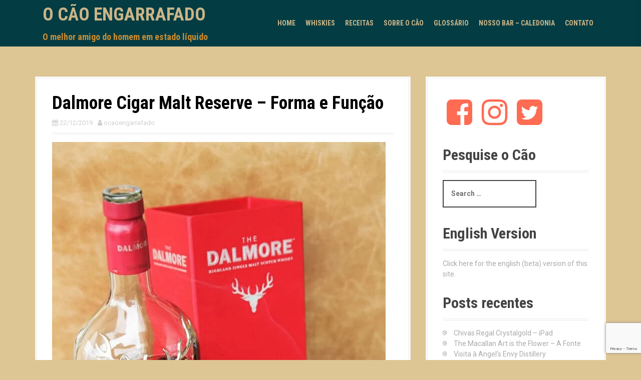

--- FILE ---
content_type: text/html; charset=UTF-8
request_url: https://ocaoengarrafado.com.br/dalmore-cigar-malt-reserve/
body_size: 19400
content:
<!DOCTYPE html>
<html lang="pt-BR">
<head>
<meta charset="UTF-8">
<meta name="viewport" content="width=device-width, initial-scale=1">
<link rel="profile" href="http://gmpg.org/xfn/11">


<meta name='robots' content='index, follow, max-image-preview:large, max-snippet:-1, max-video-preview:-1' />
	<style>img:is([sizes="auto" i], [sizes^="auto," i]) { contain-intrinsic-size: 3000px 1500px }</style>
	
	<!-- This site is optimized with the Yoast SEO plugin v25.7 - https://yoast.com/wordpress/plugins/seo/ -->
	<title>Dalmore Cigar Malt Reserve - Forma e Função - O Cão Engarrafado</title>
	<meta name="description" content="Tudo que você precisa saber sobre o Dalmore Cigar Malt Reserve, single malt desenvolvido especialmente para ser harmonizado com os melhores charutos." />
	<link rel="canonical" href="https://ocaoengarrafado.com.br/dalmore-cigar-malt-reserve/" />
	<meta property="og:locale" content="pt_BR" />
	<meta property="og:type" content="article" />
	<meta property="og:title" content="Dalmore Cigar Malt Reserve - Forma e Função - O Cão Engarrafado" />
	<meta property="og:description" content="Tudo que você precisa saber sobre o Dalmore Cigar Malt Reserve, single malt desenvolvido especialmente para ser harmonizado com os melhores charutos." />
	<meta property="og:url" content="https://ocaoengarrafado.com.br/dalmore-cigar-malt-reserve/" />
	<meta property="og:site_name" content="O Cão Engarrafado" />
	<meta property="article:publisher" content="https://www.facebook.com/blogcaoengarrafado" />
	<meta property="article:published_time" content="2019-12-22T12:00:58+00:00" />
	<meta property="article:modified_time" content="2021-01-24T17:12:28+00:00" />
	<meta property="og:image" content="https://ocaoengarrafado.com.br/wp-content/uploads/2019/11/Dalmore-Cigar-MAlt-2s-1.jpg" />
	<meta property="og:image:width" content="666" />
	<meta property="og:image:height" content="999" />
	<meta property="og:image:type" content="image/jpeg" />
	<meta name="author" content="ocaoengarrafado" />
	<meta name="twitter:label1" content="Escrito por" />
	<meta name="twitter:data1" content="ocaoengarrafado" />
	<meta name="twitter:label2" content="Est. tempo de leitura" />
	<meta name="twitter:data2" content="5 minutos" />
	<script type="application/ld+json" class="yoast-schema-graph">{"@context":"https://schema.org","@graph":[{"@type":"Article","@id":"https://ocaoengarrafado.com.br/dalmore-cigar-malt-reserve/#article","isPartOf":{"@id":"https://ocaoengarrafado.com.br/dalmore-cigar-malt-reserve/"},"author":{"name":"ocaoengarrafado","@id":"https://ocaoengarrafado.com.br/#/schema/person/92e638fb7cb00d8c278ea6c63d6d5b58"},"headline":"Dalmore Cigar Malt Reserve &#8211; Forma e Função","datePublished":"2019-12-22T12:00:58+00:00","dateModified":"2021-01-24T17:12:28+00:00","mainEntityOfPage":{"@id":"https://ocaoengarrafado.com.br/dalmore-cigar-malt-reserve/"},"wordCount":936,"commentCount":1,"publisher":{"@id":"https://ocaoengarrafado.com.br/#organization"},"image":{"@id":"https://ocaoengarrafado.com.br/dalmore-cigar-malt-reserve/#primaryimage"},"thumbnailUrl":"https://ocaoengarrafado.com.br/wp-content/uploads/2019/11/Dalmore-Cigar-MAlt-2s-1.jpg","keywords":["dalmore","single malt","Whisky"],"articleSection":["Highlands","The Dalmore","Whiskies","Whisky Escocês"],"inLanguage":"pt-BR","potentialAction":[{"@type":"CommentAction","name":"Comment","target":["https://ocaoengarrafado.com.br/dalmore-cigar-malt-reserve/#respond"]}]},{"@type":"WebPage","@id":"https://ocaoengarrafado.com.br/dalmore-cigar-malt-reserve/","url":"https://ocaoengarrafado.com.br/dalmore-cigar-malt-reserve/","name":"Dalmore Cigar Malt Reserve - Forma e Função - O Cão Engarrafado","isPartOf":{"@id":"https://ocaoengarrafado.com.br/#website"},"primaryImageOfPage":{"@id":"https://ocaoengarrafado.com.br/dalmore-cigar-malt-reserve/#primaryimage"},"image":{"@id":"https://ocaoengarrafado.com.br/dalmore-cigar-malt-reserve/#primaryimage"},"thumbnailUrl":"https://ocaoengarrafado.com.br/wp-content/uploads/2019/11/Dalmore-Cigar-MAlt-2s-1.jpg","datePublished":"2019-12-22T12:00:58+00:00","dateModified":"2021-01-24T17:12:28+00:00","description":"Tudo que você precisa saber sobre o Dalmore Cigar Malt Reserve, single malt desenvolvido especialmente para ser harmonizado com os melhores charutos.","breadcrumb":{"@id":"https://ocaoengarrafado.com.br/dalmore-cigar-malt-reserve/#breadcrumb"},"inLanguage":"pt-BR","potentialAction":[{"@type":"ReadAction","target":["https://ocaoengarrafado.com.br/dalmore-cigar-malt-reserve/"]}]},{"@type":"ImageObject","inLanguage":"pt-BR","@id":"https://ocaoengarrafado.com.br/dalmore-cigar-malt-reserve/#primaryimage","url":"https://ocaoengarrafado.com.br/wp-content/uploads/2019/11/Dalmore-Cigar-MAlt-2s-1.jpg","contentUrl":"https://ocaoengarrafado.com.br/wp-content/uploads/2019/11/Dalmore-Cigar-MAlt-2s-1.jpg","width":666,"height":999},{"@type":"BreadcrumbList","@id":"https://ocaoengarrafado.com.br/dalmore-cigar-malt-reserve/#breadcrumb","itemListElement":[{"@type":"ListItem","position":1,"name":"Home","item":"https://ocaoengarrafado.com.br/"},{"@type":"ListItem","position":2,"name":"Dalmore Cigar Malt Reserve &#8211; Forma e Função"}]},{"@type":"WebSite","@id":"https://ocaoengarrafado.com.br/#website","url":"https://ocaoengarrafado.com.br/","name":"O Cão Engarrafado","description":"O melhor amigo do homem em estado líquido","publisher":{"@id":"https://ocaoengarrafado.com.br/#organization"},"potentialAction":[{"@type":"SearchAction","target":{"@type":"EntryPoint","urlTemplate":"https://ocaoengarrafado.com.br/?s={search_term_string}"},"query-input":{"@type":"PropertyValueSpecification","valueRequired":true,"valueName":"search_term_string"}}],"inLanguage":"pt-BR"},{"@type":"Organization","@id":"https://ocaoengarrafado.com.br/#organization","name":"O Cão Engarrafado","url":"https://ocaoengarrafado.com.br/","logo":{"@type":"ImageObject","inLanguage":"pt-BR","@id":"https://ocaoengarrafado.com.br/#/schema/logo/image/","url":"https://ocaoengarrafado.com.br/wp-content/uploads/2019/03/WhatsApp-Image-2019-03-19-at-12.43.43.jpeg","contentUrl":"https://ocaoengarrafado.com.br/wp-content/uploads/2019/03/WhatsApp-Image-2019-03-19-at-12.43.43.jpeg","width":881,"height":893,"caption":"O Cão Engarrafado"},"image":{"@id":"https://ocaoengarrafado.com.br/#/schema/logo/image/"},"sameAs":["https://www.facebook.com/blogcaoengarrafado","https://x.com/cao_engarrafado","https://www.instagram.com/ocaoengarrafado/"]},{"@type":"Person","@id":"https://ocaoengarrafado.com.br/#/schema/person/92e638fb7cb00d8c278ea6c63d6d5b58","name":"ocaoengarrafado","image":{"@type":"ImageObject","inLanguage":"pt-BR","@id":"https://ocaoengarrafado.com.br/#/schema/person/image/","url":"https://secure.gravatar.com/avatar/52e5555f98f530ed34c4bc587a8def11658d86e05604ae130687e5e178428596?s=96&d=mm&r=g","contentUrl":"https://secure.gravatar.com/avatar/52e5555f98f530ed34c4bc587a8def11658d86e05604ae130687e5e178428596?s=96&d=mm&r=g","caption":"ocaoengarrafado"},"url":"https://ocaoengarrafado.com.br/author/ocaoengarrafado/"}]}</script>
	<!-- / Yoast SEO plugin. -->


<link rel='dns-prefetch' href='//fonts.googleapis.com' />
<link rel="alternate" type="application/rss+xml" title="Feed para O Cão Engarrafado &raquo;" href="https://ocaoengarrafado.com.br/feed/" />
<link rel="alternate" type="application/rss+xml" title="Feed de comentários para O Cão Engarrafado &raquo;" href="https://ocaoengarrafado.com.br/comments/feed/" />
<link rel="alternate" type="application/rss+xml" title="Feed de comentários para O Cão Engarrafado &raquo; Dalmore Cigar Malt Reserve &#8211; Forma e Função" href="https://ocaoengarrafado.com.br/dalmore-cigar-malt-reserve/feed/" />
<script type="text/javascript">
/* <![CDATA[ */
window._wpemojiSettings = {"baseUrl":"https:\/\/s.w.org\/images\/core\/emoji\/16.0.1\/72x72\/","ext":".png","svgUrl":"https:\/\/s.w.org\/images\/core\/emoji\/16.0.1\/svg\/","svgExt":".svg","source":{"concatemoji":"https:\/\/ocaoengarrafado.com.br\/wp-includes\/js\/wp-emoji-release.min.js?ver=6.8.3"}};
/*! This file is auto-generated */
!function(s,n){var o,i,e;function c(e){try{var t={supportTests:e,timestamp:(new Date).valueOf()};sessionStorage.setItem(o,JSON.stringify(t))}catch(e){}}function p(e,t,n){e.clearRect(0,0,e.canvas.width,e.canvas.height),e.fillText(t,0,0);var t=new Uint32Array(e.getImageData(0,0,e.canvas.width,e.canvas.height).data),a=(e.clearRect(0,0,e.canvas.width,e.canvas.height),e.fillText(n,0,0),new Uint32Array(e.getImageData(0,0,e.canvas.width,e.canvas.height).data));return t.every(function(e,t){return e===a[t]})}function u(e,t){e.clearRect(0,0,e.canvas.width,e.canvas.height),e.fillText(t,0,0);for(var n=e.getImageData(16,16,1,1),a=0;a<n.data.length;a++)if(0!==n.data[a])return!1;return!0}function f(e,t,n,a){switch(t){case"flag":return n(e,"\ud83c\udff3\ufe0f\u200d\u26a7\ufe0f","\ud83c\udff3\ufe0f\u200b\u26a7\ufe0f")?!1:!n(e,"\ud83c\udde8\ud83c\uddf6","\ud83c\udde8\u200b\ud83c\uddf6")&&!n(e,"\ud83c\udff4\udb40\udc67\udb40\udc62\udb40\udc65\udb40\udc6e\udb40\udc67\udb40\udc7f","\ud83c\udff4\u200b\udb40\udc67\u200b\udb40\udc62\u200b\udb40\udc65\u200b\udb40\udc6e\u200b\udb40\udc67\u200b\udb40\udc7f");case"emoji":return!a(e,"\ud83e\udedf")}return!1}function g(e,t,n,a){var r="undefined"!=typeof WorkerGlobalScope&&self instanceof WorkerGlobalScope?new OffscreenCanvas(300,150):s.createElement("canvas"),o=r.getContext("2d",{willReadFrequently:!0}),i=(o.textBaseline="top",o.font="600 32px Arial",{});return e.forEach(function(e){i[e]=t(o,e,n,a)}),i}function t(e){var t=s.createElement("script");t.src=e,t.defer=!0,s.head.appendChild(t)}"undefined"!=typeof Promise&&(o="wpEmojiSettingsSupports",i=["flag","emoji"],n.supports={everything:!0,everythingExceptFlag:!0},e=new Promise(function(e){s.addEventListener("DOMContentLoaded",e,{once:!0})}),new Promise(function(t){var n=function(){try{var e=JSON.parse(sessionStorage.getItem(o));if("object"==typeof e&&"number"==typeof e.timestamp&&(new Date).valueOf()<e.timestamp+604800&&"object"==typeof e.supportTests)return e.supportTests}catch(e){}return null}();if(!n){if("undefined"!=typeof Worker&&"undefined"!=typeof OffscreenCanvas&&"undefined"!=typeof URL&&URL.createObjectURL&&"undefined"!=typeof Blob)try{var e="postMessage("+g.toString()+"("+[JSON.stringify(i),f.toString(),p.toString(),u.toString()].join(",")+"));",a=new Blob([e],{type:"text/javascript"}),r=new Worker(URL.createObjectURL(a),{name:"wpTestEmojiSupports"});return void(r.onmessage=function(e){c(n=e.data),r.terminate(),t(n)})}catch(e){}c(n=g(i,f,p,u))}t(n)}).then(function(e){for(var t in e)n.supports[t]=e[t],n.supports.everything=n.supports.everything&&n.supports[t],"flag"!==t&&(n.supports.everythingExceptFlag=n.supports.everythingExceptFlag&&n.supports[t]);n.supports.everythingExceptFlag=n.supports.everythingExceptFlag&&!n.supports.flag,n.DOMReady=!1,n.readyCallback=function(){n.DOMReady=!0}}).then(function(){return e}).then(function(){var e;n.supports.everything||(n.readyCallback(),(e=n.source||{}).concatemoji?t(e.concatemoji):e.wpemoji&&e.twemoji&&(t(e.twemoji),t(e.wpemoji)))}))}((window,document),window._wpemojiSettings);
/* ]]> */
</script>
<link rel='stylesheet' id='moesia-bootstrap-css' href='https://ocaoengarrafado.com.br/wp-content/themes/moesia/css/bootstrap/bootstrap.min.css?ver=1' type='text/css' media='all' />
<link rel='stylesheet' id='pmb_common-css' href='https://ocaoengarrafado.com.br/wp-content/plugins/print-my-blog/assets/styles/pmb-common.css?ver=1755273000' type='text/css' media='all' />
<style id='wp-emoji-styles-inline-css' type='text/css'>

	img.wp-smiley, img.emoji {
		display: inline !important;
		border: none !important;
		box-shadow: none !important;
		height: 1em !important;
		width: 1em !important;
		margin: 0 0.07em !important;
		vertical-align: -0.1em !important;
		background: none !important;
		padding: 0 !important;
	}
</style>
<link rel='stylesheet' id='wp-block-library-css' href='https://ocaoengarrafado.com.br/wp-includes/css/dist/block-library/style.min.css?ver=6.8.3' type='text/css' media='all' />
<style id='classic-theme-styles-inline-css' type='text/css'>
/*! This file is auto-generated */
.wp-block-button__link{color:#fff;background-color:#32373c;border-radius:9999px;box-shadow:none;text-decoration:none;padding:calc(.667em + 2px) calc(1.333em + 2px);font-size:1.125em}.wp-block-file__button{background:#32373c;color:#fff;text-decoration:none}
</style>
<link rel='stylesheet' id='pmb-select2-css' href='https://ocaoengarrafado.com.br/wp-content/plugins/print-my-blog/assets/styles/libs/select2.min.css?ver=4.0.6' type='text/css' media='all' />
<link rel='stylesheet' id='pmb-jquery-ui-css' href='https://ocaoengarrafado.com.br/wp-content/plugins/print-my-blog/assets/styles/libs/jquery-ui/jquery-ui.min.css?ver=1.11.4' type='text/css' media='all' />
<link rel='stylesheet' id='pmb-setup-page-css' href='https://ocaoengarrafado.com.br/wp-content/plugins/print-my-blog/assets/styles/setup-page.css?ver=1755273000' type='text/css' media='all' />
<style id='global-styles-inline-css' type='text/css'>
:root{--wp--preset--aspect-ratio--square: 1;--wp--preset--aspect-ratio--4-3: 4/3;--wp--preset--aspect-ratio--3-4: 3/4;--wp--preset--aspect-ratio--3-2: 3/2;--wp--preset--aspect-ratio--2-3: 2/3;--wp--preset--aspect-ratio--16-9: 16/9;--wp--preset--aspect-ratio--9-16: 9/16;--wp--preset--color--black: #000000;--wp--preset--color--cyan-bluish-gray: #abb8c3;--wp--preset--color--white: #ffffff;--wp--preset--color--pale-pink: #f78da7;--wp--preset--color--vivid-red: #cf2e2e;--wp--preset--color--luminous-vivid-orange: #ff6900;--wp--preset--color--luminous-vivid-amber: #fcb900;--wp--preset--color--light-green-cyan: #7bdcb5;--wp--preset--color--vivid-green-cyan: #00d084;--wp--preset--color--pale-cyan-blue: #8ed1fc;--wp--preset--color--vivid-cyan-blue: #0693e3;--wp--preset--color--vivid-purple: #9b51e0;--wp--preset--gradient--vivid-cyan-blue-to-vivid-purple: linear-gradient(135deg,rgba(6,147,227,1) 0%,rgb(155,81,224) 100%);--wp--preset--gradient--light-green-cyan-to-vivid-green-cyan: linear-gradient(135deg,rgb(122,220,180) 0%,rgb(0,208,130) 100%);--wp--preset--gradient--luminous-vivid-amber-to-luminous-vivid-orange: linear-gradient(135deg,rgba(252,185,0,1) 0%,rgba(255,105,0,1) 100%);--wp--preset--gradient--luminous-vivid-orange-to-vivid-red: linear-gradient(135deg,rgba(255,105,0,1) 0%,rgb(207,46,46) 100%);--wp--preset--gradient--very-light-gray-to-cyan-bluish-gray: linear-gradient(135deg,rgb(238,238,238) 0%,rgb(169,184,195) 100%);--wp--preset--gradient--cool-to-warm-spectrum: linear-gradient(135deg,rgb(74,234,220) 0%,rgb(151,120,209) 20%,rgb(207,42,186) 40%,rgb(238,44,130) 60%,rgb(251,105,98) 80%,rgb(254,248,76) 100%);--wp--preset--gradient--blush-light-purple: linear-gradient(135deg,rgb(255,206,236) 0%,rgb(152,150,240) 100%);--wp--preset--gradient--blush-bordeaux: linear-gradient(135deg,rgb(254,205,165) 0%,rgb(254,45,45) 50%,rgb(107,0,62) 100%);--wp--preset--gradient--luminous-dusk: linear-gradient(135deg,rgb(255,203,112) 0%,rgb(199,81,192) 50%,rgb(65,88,208) 100%);--wp--preset--gradient--pale-ocean: linear-gradient(135deg,rgb(255,245,203) 0%,rgb(182,227,212) 50%,rgb(51,167,181) 100%);--wp--preset--gradient--electric-grass: linear-gradient(135deg,rgb(202,248,128) 0%,rgb(113,206,126) 100%);--wp--preset--gradient--midnight: linear-gradient(135deg,rgb(2,3,129) 0%,rgb(40,116,252) 100%);--wp--preset--font-size--small: 13px;--wp--preset--font-size--medium: 20px;--wp--preset--font-size--large: 36px;--wp--preset--font-size--x-large: 42px;--wp--preset--spacing--20: 0.44rem;--wp--preset--spacing--30: 0.67rem;--wp--preset--spacing--40: 1rem;--wp--preset--spacing--50: 1.5rem;--wp--preset--spacing--60: 2.25rem;--wp--preset--spacing--70: 3.38rem;--wp--preset--spacing--80: 5.06rem;--wp--preset--shadow--natural: 6px 6px 9px rgba(0, 0, 0, 0.2);--wp--preset--shadow--deep: 12px 12px 50px rgba(0, 0, 0, 0.4);--wp--preset--shadow--sharp: 6px 6px 0px rgba(0, 0, 0, 0.2);--wp--preset--shadow--outlined: 6px 6px 0px -3px rgba(255, 255, 255, 1), 6px 6px rgba(0, 0, 0, 1);--wp--preset--shadow--crisp: 6px 6px 0px rgba(0, 0, 0, 1);}:where(.is-layout-flex){gap: 0.5em;}:where(.is-layout-grid){gap: 0.5em;}body .is-layout-flex{display: flex;}.is-layout-flex{flex-wrap: wrap;align-items: center;}.is-layout-flex > :is(*, div){margin: 0;}body .is-layout-grid{display: grid;}.is-layout-grid > :is(*, div){margin: 0;}:where(.wp-block-columns.is-layout-flex){gap: 2em;}:where(.wp-block-columns.is-layout-grid){gap: 2em;}:where(.wp-block-post-template.is-layout-flex){gap: 1.25em;}:where(.wp-block-post-template.is-layout-grid){gap: 1.25em;}.has-black-color{color: var(--wp--preset--color--black) !important;}.has-cyan-bluish-gray-color{color: var(--wp--preset--color--cyan-bluish-gray) !important;}.has-white-color{color: var(--wp--preset--color--white) !important;}.has-pale-pink-color{color: var(--wp--preset--color--pale-pink) !important;}.has-vivid-red-color{color: var(--wp--preset--color--vivid-red) !important;}.has-luminous-vivid-orange-color{color: var(--wp--preset--color--luminous-vivid-orange) !important;}.has-luminous-vivid-amber-color{color: var(--wp--preset--color--luminous-vivid-amber) !important;}.has-light-green-cyan-color{color: var(--wp--preset--color--light-green-cyan) !important;}.has-vivid-green-cyan-color{color: var(--wp--preset--color--vivid-green-cyan) !important;}.has-pale-cyan-blue-color{color: var(--wp--preset--color--pale-cyan-blue) !important;}.has-vivid-cyan-blue-color{color: var(--wp--preset--color--vivid-cyan-blue) !important;}.has-vivid-purple-color{color: var(--wp--preset--color--vivid-purple) !important;}.has-black-background-color{background-color: var(--wp--preset--color--black) !important;}.has-cyan-bluish-gray-background-color{background-color: var(--wp--preset--color--cyan-bluish-gray) !important;}.has-white-background-color{background-color: var(--wp--preset--color--white) !important;}.has-pale-pink-background-color{background-color: var(--wp--preset--color--pale-pink) !important;}.has-vivid-red-background-color{background-color: var(--wp--preset--color--vivid-red) !important;}.has-luminous-vivid-orange-background-color{background-color: var(--wp--preset--color--luminous-vivid-orange) !important;}.has-luminous-vivid-amber-background-color{background-color: var(--wp--preset--color--luminous-vivid-amber) !important;}.has-light-green-cyan-background-color{background-color: var(--wp--preset--color--light-green-cyan) !important;}.has-vivid-green-cyan-background-color{background-color: var(--wp--preset--color--vivid-green-cyan) !important;}.has-pale-cyan-blue-background-color{background-color: var(--wp--preset--color--pale-cyan-blue) !important;}.has-vivid-cyan-blue-background-color{background-color: var(--wp--preset--color--vivid-cyan-blue) !important;}.has-vivid-purple-background-color{background-color: var(--wp--preset--color--vivid-purple) !important;}.has-black-border-color{border-color: var(--wp--preset--color--black) !important;}.has-cyan-bluish-gray-border-color{border-color: var(--wp--preset--color--cyan-bluish-gray) !important;}.has-white-border-color{border-color: var(--wp--preset--color--white) !important;}.has-pale-pink-border-color{border-color: var(--wp--preset--color--pale-pink) !important;}.has-vivid-red-border-color{border-color: var(--wp--preset--color--vivid-red) !important;}.has-luminous-vivid-orange-border-color{border-color: var(--wp--preset--color--luminous-vivid-orange) !important;}.has-luminous-vivid-amber-border-color{border-color: var(--wp--preset--color--luminous-vivid-amber) !important;}.has-light-green-cyan-border-color{border-color: var(--wp--preset--color--light-green-cyan) !important;}.has-vivid-green-cyan-border-color{border-color: var(--wp--preset--color--vivid-green-cyan) !important;}.has-pale-cyan-blue-border-color{border-color: var(--wp--preset--color--pale-cyan-blue) !important;}.has-vivid-cyan-blue-border-color{border-color: var(--wp--preset--color--vivid-cyan-blue) !important;}.has-vivid-purple-border-color{border-color: var(--wp--preset--color--vivid-purple) !important;}.has-vivid-cyan-blue-to-vivid-purple-gradient-background{background: var(--wp--preset--gradient--vivid-cyan-blue-to-vivid-purple) !important;}.has-light-green-cyan-to-vivid-green-cyan-gradient-background{background: var(--wp--preset--gradient--light-green-cyan-to-vivid-green-cyan) !important;}.has-luminous-vivid-amber-to-luminous-vivid-orange-gradient-background{background: var(--wp--preset--gradient--luminous-vivid-amber-to-luminous-vivid-orange) !important;}.has-luminous-vivid-orange-to-vivid-red-gradient-background{background: var(--wp--preset--gradient--luminous-vivid-orange-to-vivid-red) !important;}.has-very-light-gray-to-cyan-bluish-gray-gradient-background{background: var(--wp--preset--gradient--very-light-gray-to-cyan-bluish-gray) !important;}.has-cool-to-warm-spectrum-gradient-background{background: var(--wp--preset--gradient--cool-to-warm-spectrum) !important;}.has-blush-light-purple-gradient-background{background: var(--wp--preset--gradient--blush-light-purple) !important;}.has-blush-bordeaux-gradient-background{background: var(--wp--preset--gradient--blush-bordeaux) !important;}.has-luminous-dusk-gradient-background{background: var(--wp--preset--gradient--luminous-dusk) !important;}.has-pale-ocean-gradient-background{background: var(--wp--preset--gradient--pale-ocean) !important;}.has-electric-grass-gradient-background{background: var(--wp--preset--gradient--electric-grass) !important;}.has-midnight-gradient-background{background: var(--wp--preset--gradient--midnight) !important;}.has-small-font-size{font-size: var(--wp--preset--font-size--small) !important;}.has-medium-font-size{font-size: var(--wp--preset--font-size--medium) !important;}.has-large-font-size{font-size: var(--wp--preset--font-size--large) !important;}.has-x-large-font-size{font-size: var(--wp--preset--font-size--x-large) !important;}
:where(.wp-block-post-template.is-layout-flex){gap: 1.25em;}:where(.wp-block-post-template.is-layout-grid){gap: 1.25em;}
:where(.wp-block-columns.is-layout-flex){gap: 2em;}:where(.wp-block-columns.is-layout-grid){gap: 2em;}
:root :where(.wp-block-pullquote){font-size: 1.5em;line-height: 1.6;}
</style>
<link rel='stylesheet' id='cptch_stylesheet-css' href='https://ocaoengarrafado.com.br/wp-content/plugins/captcha/css/front_end_style.css?ver=4.4.5' type='text/css' media='all' />
<link rel='stylesheet' id='dashicons-css' href='https://ocaoengarrafado.com.br/wp-includes/css/dashicons.min.css?ver=6.8.3' type='text/css' media='all' />
<link rel='stylesheet' id='cptch_desktop_style-css' href='https://ocaoengarrafado.com.br/wp-content/plugins/captcha/css/desktop_style.css?ver=4.4.5' type='text/css' media='all' />
<link rel='stylesheet' id='contact-form-7-css' href='https://ocaoengarrafado.com.br/wp-content/plugins/contact-form-7/includes/css/styles.css?ver=6.1.1' type='text/css' media='all' />
<link rel='stylesheet' id='moesia-style-css' href='https://ocaoengarrafado.com.br/wp-content/themes/moesia/style.css?ver=6.8.3' type='text/css' media='all' />
<style id='moesia-style-inline-css' type='text/css'>
.services-area .widget-title { color: #444444; }
.services-area .widget-title:after { border-color: ; }
.service-desc { color: #aaaaaa; }
.employees-area { background-color:  !important; }
.employees-area .widget-title { color: ; }
.employees-area .widget-title:after { border-color: ; }
.employee-name { color: ; }
.employee-position, .employee-social a { color: ; }
.employee-desc { color: ; }
.testimonials-area { background-color:  !important; }
.testimonials-area .widget-title { color: ; }
.testimonials-area .widget-title:after { border-color: ; }
.client-function { color: ; }
.client-name { color: ; }
.testimonial-body { background-color: ; }
.testimonial-body:after { border-top-color: ; }
.testimonial-body { color: ; }
.skills-area { background-color:  !important; }
.skills-area .widget-title { color: ; }
.skills-area .widget-title:after { border-color: ; }
.skill-bar div { background-color: ; }
.skills-desc, .skills-list { color: ; }
.facts-area { background-color:  !important; }
.facts-area .widget-title { color: ; }
.facts-area .widget-title:after { border-color: ; }
.fact { color: ; }
.fact-name { color: ; }
.clients-area { background-color:  !important; }
.clients-area .widget-title { color: ; }
.clients-area .widget-title:after { border-color: ; }
.slick-prev:before, .slick-next:before { color: ; }
.blockquote-area { background-color:  !important; }
.blockquote-area .widget-title { color: ; }
.blockquote-area .widget-title:after { border-color: ; }
.blockquote-area blockquote:before { color: ; }
.blockquote-area blockquote { color: ; }
.social-area { background-color:  !important; }
.social-area .widget-title { color: ; }
.social-area a:before { color: #dd9933; }
.projects-area { background-color:  !important; }
.projects-area .widget-title { color: ; }
.projects-area .widget-title:after { border-color: ; }
.project-image { background-color: ; }
.link-icon, .pp-icon { color: ; }
.latest-news-area { background-color:  !important; }
.latest-news-area .widget-title { color: ; }
.latest-news-area .widget-title:after { border-color: ; }
.latest-news-area .entry-title a { color: ; }
.blog-post { color: ; }
.all-news { color: ; border-color: ; }
.action-area { background-color: ; }
.action-area .widget-title { color: ; }
.action-area .widget-title:after { border-color: ; }
.action-text { color: ; }
.call-to-action { background-color: ; }
.call-to-action { box-shadow: 0 5px 0 #c2503d; }
.welcome-title { color: ; }
.welcome-desc { color: ; }
.welcome-button { background-color: #dd9933; }
.welcome-button { box-shadow: 0 5px 0 #C2503D; }
.welcome-button:active { box-shadow: 0 2px 0 #C2503D; }
.post-navigation .nav-previous, .post-navigation .nav-next, .paging-navigation .nav-previous, .paging-navigation .nav-next, .comment-respond input[type="submit"] { background-color: ; }
.main-navigation a:hover, .entry-title a:hover, .entry-meta a:hover, .entry-footer a:hover, .social-widget li a::before, .author-social a, .widget a:hover, blockquote:before { color: ; }
.panel.widget .widget-title:after, .so-panel.widget .widget-title:after { border-color: ; }
::selection { background-color: ; }
::-moz-selection { background-color: ; }
.site-title a { color: #ddc694; }
.site-description { color: #dd9933; }
.entry-title, .entry-title a { color: #000000; }
body { color: #000000; }
.top-bar { background-color: #003f47; }
.main-navigation a { color: #ddc694; }
.footer-widget-area, .site-footer { background-color: #003f47; }
.welcome-logo { max-width:500px; }
.site-branding, .main-navigation li { padding-top:10px; padding-bottom:10px; }
.menu-toggle { margin:10px 0;}
@media screen and (min-width: 992px) { .is-sticky .site-branding, .is-sticky .main-navigation li { padding-top:10px; padding-bottom:10px; } }
@media only screen and (min-width: 1025px) { .has-banner,.has-banner::after { max-height:1440px; } }
@media only screen and (min-width: 1199px) { .has-banner,.has-banner::after { max-height:1440px; } }
@media only screen and (min-width: 991px) { .welcome-info { top:100px; } }
@media only screen and (min-width: 1199px) { .welcome-info { top:100px; } }

</style>
<link rel='stylesheet' id='moesia-roboto-condensed-css' href='//fonts.googleapis.com/css?family=Roboto+Condensed%3A700&#038;ver=6.8.3' type='text/css' media='all' />
<link rel='stylesheet' id='moesia-roboto-css' href='//fonts.googleapis.com/css?family=Roboto%3A400%2C400italic%2C700%2C700italic&#038;ver=6.8.3' type='text/css' media='all' />
<link rel='stylesheet' id='moesia-font-awesome-css' href='https://ocaoengarrafado.com.br/wp-content/themes/moesia/fonts/font-awesome.min.css?ver=6.8.3' type='text/css' media='all' />
<link rel='stylesheet' id='moesia-animations-css' href='https://ocaoengarrafado.com.br/wp-content/themes/moesia/css/animate/animate.min.css?ver=6.8.3' type='text/css' media='all' />
<link rel='stylesheet' id='jquery-lazyloadxt-spinner-css-css' href='//ocaoengarrafado.com.br/wp-content/plugins/a3-lazy-load/assets/css/jquery.lazyloadxt.spinner.css?ver=6.8.3' type='text/css' media='all' />
<link rel='stylesheet' id='a3a3_lazy_load-css' href='//ocaoengarrafado.com.br/wp-content/uploads/sass/a3_lazy_load.min.css?ver=1500575472' type='text/css' media='all' />
<script type="text/javascript" src="https://ocaoengarrafado.com.br/wp-includes/js/jquery/jquery.min.js?ver=3.7.1" id="jquery-core-js"></script>
<script type="text/javascript" src="https://ocaoengarrafado.com.br/wp-includes/js/jquery/jquery-migrate.min.js?ver=3.4.1" id="jquery-migrate-js"></script>
<script type="text/javascript" src="https://ocaoengarrafado.com.br/wp-content/themes/moesia/js/waypoints.min.js?ver=1" id="moesia-waypoints-js"></script>
<script type="text/javascript" src="https://ocaoengarrafado.com.br/wp-content/themes/moesia/js/wow.min.js?ver=1" id="moesia-wow-js"></script>
<script type="text/javascript" src="https://ocaoengarrafado.com.br/wp-content/themes/moesia/js/wow-init.js?ver=1" id="moesia-wow-init-js"></script>
<script type="text/javascript" src="https://ocaoengarrafado.com.br/wp-content/themes/moesia/js/jquery.sticky.js?ver=1" id="moesia-sticky-js"></script>
<script type="text/javascript" src="https://ocaoengarrafado.com.br/wp-content/themes/moesia/js/scripts.js?ver=1" id="moesia-scripts-js"></script>
<script type="text/javascript" src="https://ocaoengarrafado.com.br/wp-content/themes/moesia/js/jquery.fitvids.js?ver=1" id="moesia-fitvids-js"></script>
<link rel="https://api.w.org/" href="https://ocaoengarrafado.com.br/wp-json/" /><link rel="alternate" title="JSON" type="application/json" href="https://ocaoengarrafado.com.br/wp-json/wp/v2/posts/6747" /><link rel="EditURI" type="application/rsd+xml" title="RSD" href="https://ocaoengarrafado.com.br/xmlrpc.php?rsd" />
<link rel='shortlink' href='https://ocaoengarrafado.com.br/?p=6747' />
<link rel="alternate" title="oEmbed (JSON)" type="application/json+oembed" href="https://ocaoengarrafado.com.br/wp-json/oembed/1.0/embed?url=https%3A%2F%2Focaoengarrafado.com.br%2Fdalmore-cigar-malt-reserve%2F" />
<link rel="alternate" title="oEmbed (XML)" type="text/xml+oembed" href="https://ocaoengarrafado.com.br/wp-json/oembed/1.0/embed?url=https%3A%2F%2Focaoengarrafado.com.br%2Fdalmore-cigar-malt-reserve%2F&#038;format=xml" />
<meta name="theme-color" content="#ddc694">
<meta name="apple-mobile-web-app-capable" content="yes">    
<meta name="apple-mobile-web-app-status-bar-style" content="black-translucent"><!--[if lt IE 9]>
<script src="https://ocaoengarrafado.com.br/wp-content/themes/moesia/js/html5shiv.js"></script>
<![endif]-->
			<style type="text/css">
				@media only screen and (min-width: 1025px) {	
					.has-banner:after {
					    					    	background-image: url(https://ocaoengarrafado.com.br/wp-content/uploads/2022/07/cropped-Saze-e-Bowmore2-1-scaled-1.jpg);
					    					}
				}		
			</style>
	<style type="text/css" id="custom-background-css">
body.custom-background { background-color: #ddc694; }
</style>
	</head>

<body class="wp-singular post-template-default single single-post postid-6747 single-format-standard custom-background wp-theme-moesia">

<div id="page" class="hfeed site">
	<a class="skip-link screen-reader-text" href="#content">Skip to content</a>

		<div class="top-bar">
			<div class="container">
				<div class="site-branding col-md-4"><h1 class="site-title"><a href="https://ocaoengarrafado.com.br/" rel="home">O Cão Engarrafado</a></h1><h2 class="site-description">O melhor amigo do homem em estado líquido</h2></div><button class="menu-toggle btn"><i class="fa fa-bars"></i></button>
				<nav id="site-navigation" class="main-navigation col-md-8" role="navigation"><div class="menu-menu-1-container"><ul id="menu-menu-1" class="menu"><li id="menu-item-38" class="menu-item menu-item-type-custom menu-item-object-custom menu-item-home menu-item-38"><a href="http://ocaoengarrafado.com.br/">Home</a></li>
<li id="menu-item-226" class="menu-item menu-item-type-taxonomy menu-item-object-category current-post-ancestor current-menu-parent current-post-parent menu-item-has-children menu-item-226"><a href="https://ocaoengarrafado.com.br/category/whiskies/">Whiskies</a>
<ul class="sub-menu">
	<li id="menu-item-1137" class="menu-item menu-item-type-taxonomy menu-item-object-category menu-item-has-children menu-item-1137"><a href="https://ocaoengarrafado.com.br/category/single-malts/">Single Malts</a>
	<ul class="sub-menu">
		<li id="menu-item-1139" class="menu-item menu-item-type-taxonomy menu-item-object-category current-post-ancestor current-menu-parent current-post-parent menu-item-has-children menu-item-1139"><a href="https://ocaoengarrafado.com.br/category/whisky-escoces/highlands/">Highlands</a>
		<ul class="sub-menu">
			<li id="menu-item-1140" class="menu-item menu-item-type-taxonomy menu-item-object-category menu-item-1140"><a href="https://ocaoengarrafado.com.br/category/whisky-escoces/highlands/ancnoc/">AnCnoc</a></li>
			<li id="menu-item-2908" class="menu-item menu-item-type-taxonomy menu-item-object-category menu-item-2908"><a href="https://ocaoengarrafado.com.br/category/whisky-escoces/highlands/glen-ord/">Glen Ord</a></li>
			<li id="menu-item-1141" class="menu-item menu-item-type-taxonomy menu-item-object-category menu-item-1141"><a href="https://ocaoengarrafado.com.br/category/whisky-escoces/highlands/glenglassauh/">Glenglassaugh</a></li>
			<li id="menu-item-1142" class="menu-item menu-item-type-taxonomy menu-item-object-category menu-item-1142"><a href="https://ocaoengarrafado.com.br/category/whisky-escoces/highlands/glenmorangie/">Glenmorangie</a></li>
			<li id="menu-item-4195" class="menu-item menu-item-type-taxonomy menu-item-object-category menu-item-4195"><a href="https://ocaoengarrafado.com.br/category/whisky-escoces/highlands/oban/">Oban</a></li>
			<li id="menu-item-1679" class="menu-item menu-item-type-taxonomy menu-item-object-category menu-item-1679"><a href="https://ocaoengarrafado.com.br/category/whisky-escoces/highlands/pulteney/">Pulteney</a></li>
			<li id="menu-item-1143" class="menu-item menu-item-type-taxonomy menu-item-object-category current-post-ancestor current-menu-parent current-post-parent menu-item-1143"><a href="https://ocaoengarrafado.com.br/category/whisky-escoces/highlands/the-dalmore/">The Dalmore</a></li>
		</ul>
</li>
		<li id="menu-item-1144" class="menu-item menu-item-type-taxonomy menu-item-object-category menu-item-has-children menu-item-1144"><a href="https://ocaoengarrafado.com.br/category/whisky-escoces/islands/">Islands</a>
		<ul class="sub-menu">
			<li id="menu-item-1146" class="menu-item menu-item-type-taxonomy menu-item-object-category menu-item-1146"><a href="https://ocaoengarrafado.com.br/category/whisky-escoces/islands/jura/">Jura</a></li>
			<li id="menu-item-1145" class="menu-item menu-item-type-taxonomy menu-item-object-category menu-item-1145"><a href="https://ocaoengarrafado.com.br/category/whisky-escoces/islands/highland-park/">Highland Park</a></li>
			<li id="menu-item-1147" class="menu-item menu-item-type-taxonomy menu-item-object-category menu-item-1147"><a href="https://ocaoengarrafado.com.br/category/whisky-escoces/islands/talisker/">Talisker</a></li>
			<li id="menu-item-1436" class="menu-item menu-item-type-taxonomy menu-item-object-category menu-item-1436"><a href="https://ocaoengarrafado.com.br/category/whisky-escoces/islands/tobermory/">Tobermory</a></li>
		</ul>
</li>
		<li id="menu-item-1148" class="menu-item menu-item-type-taxonomy menu-item-object-category menu-item-has-children menu-item-1148"><a href="https://ocaoengarrafado.com.br/category/whisky-escoces/islay/">Islay</a>
		<ul class="sub-menu">
			<li id="menu-item-1149" class="menu-item menu-item-type-taxonomy menu-item-object-category menu-item-1149"><a href="https://ocaoengarrafado.com.br/category/whisky-escoces/islay/ardbeg/">Ardbeg</a></li>
			<li id="menu-item-4196" class="menu-item menu-item-type-taxonomy menu-item-object-category menu-item-4196"><a href="https://ocaoengarrafado.com.br/category/whisky-escoces/islay/bowmore/">Bowmore</a></li>
			<li id="menu-item-1335" class="menu-item menu-item-type-taxonomy menu-item-object-category menu-item-1335"><a href="https://ocaoengarrafado.com.br/category/whisky-escoces/islay/bruichladdich/">Bruichladdich</a></li>
			<li id="menu-item-2909" class="menu-item menu-item-type-taxonomy menu-item-object-category menu-item-2909"><a href="https://ocaoengarrafado.com.br/category/whisky-escoces/islay/caol-ila-islay/">Caol Ila</a></li>
			<li id="menu-item-1150" class="menu-item menu-item-type-taxonomy menu-item-object-category menu-item-1150"><a href="https://ocaoengarrafado.com.br/category/whisky-escoces/islay/lagavulin/">Lagavulin</a></li>
			<li id="menu-item-1151" class="menu-item menu-item-type-taxonomy menu-item-object-category menu-item-1151"><a href="https://ocaoengarrafado.com.br/category/whisky-escoces/islay/laphroaig/">Laphroaig</a></li>
		</ul>
</li>
		<li id="menu-item-1152" class="menu-item menu-item-type-taxonomy menu-item-object-category menu-item-has-children menu-item-1152"><a href="https://ocaoengarrafado.com.br/category/whisky-escoces/lowlands/">Lowlands</a>
		<ul class="sub-menu">
			<li id="menu-item-4194" class="menu-item menu-item-type-taxonomy menu-item-object-category menu-item-4194"><a href="https://ocaoengarrafado.com.br/category/whisky-escoces/lowlands/glenkinchie/">Glenkinchie</a></li>
		</ul>
</li>
		<li id="menu-item-1153" class="menu-item menu-item-type-taxonomy menu-item-object-category menu-item-has-children menu-item-1153"><a href="https://ocaoengarrafado.com.br/category/whisky-escoces/speyside/">Speyside</a>
		<ul class="sub-menu">
			<li id="menu-item-1364" class="menu-item menu-item-type-taxonomy menu-item-object-category menu-item-1364"><a href="https://ocaoengarrafado.com.br/category/whisky-escoces/speyside/aberlour/">Aberlour</a></li>
			<li id="menu-item-1154" class="menu-item menu-item-type-taxonomy menu-item-object-category menu-item-1154"><a href="https://ocaoengarrafado.com.br/category/whisky-escoces/speyside/cardhu/">Cardhu</a></li>
			<li id="menu-item-3106" class="menu-item menu-item-type-taxonomy menu-item-object-category menu-item-3106"><a href="https://ocaoengarrafado.com.br/category/whisky-escoces/speyside/craigellachie/">Craigellachie</a></li>
			<li id="menu-item-3104" class="menu-item menu-item-type-taxonomy menu-item-object-category menu-item-3104"><a href="https://ocaoengarrafado.com.br/category/whisky-escoces/speyside/glen-moray/">Glen Moray</a></li>
			<li id="menu-item-1155" class="menu-item menu-item-type-taxonomy menu-item-object-category menu-item-1155"><a href="https://ocaoengarrafado.com.br/category/whisky-escoces/speyside/glenfarclas/">Glenfarclas</a></li>
			<li id="menu-item-1156" class="menu-item menu-item-type-taxonomy menu-item-object-category menu-item-1156"><a href="https://ocaoengarrafado.com.br/category/whisky-escoces/speyside/glenfiddich/">Glenfiddich</a></li>
			<li id="menu-item-1157" class="menu-item menu-item-type-taxonomy menu-item-object-category menu-item-1157"><a href="https://ocaoengarrafado.com.br/category/whisky-escoces/speyside/the-balvenie/">The Balvenie</a></li>
			<li id="menu-item-1158" class="menu-item menu-item-type-taxonomy menu-item-object-category menu-item-1158"><a href="https://ocaoengarrafado.com.br/category/whisky-escoces/speyside/the-glenlivet/">The Glenlivet</a></li>
			<li id="menu-item-1159" class="menu-item menu-item-type-taxonomy menu-item-object-category menu-item-1159"><a href="https://ocaoengarrafado.com.br/category/whisky-escoces/speyside/the-macallan/">The Macallan</a></li>
		</ul>
</li>
		<li id="menu-item-1540" class="menu-item menu-item-type-taxonomy menu-item-object-category menu-item-has-children menu-item-1540"><a href="https://ocaoengarrafado.com.br/category/single-malts/campbeltown/">Campbeltown</a>
		<ul class="sub-menu">
			<li id="menu-item-1541" class="menu-item menu-item-type-taxonomy menu-item-object-category menu-item-1541"><a href="https://ocaoengarrafado.com.br/category/single-malts/campbeltown/springbank/">Springbank</a></li>
			<li id="menu-item-1581" class="menu-item menu-item-type-taxonomy menu-item-object-category menu-item-1581"><a href="https://ocaoengarrafado.com.br/category/single-malts/campbeltown/glen-scotia/">Glen Scotia</a></li>
		</ul>
</li>
	</ul>
</li>
	<li id="menu-item-1130" class="menu-item menu-item-type-taxonomy menu-item-object-category menu-item-has-children menu-item-1130"><a href="https://ocaoengarrafado.com.br/category/blended-whisky/">Blended Whisky</a>
	<ul class="sub-menu">
		<li id="menu-item-1133" class="menu-item menu-item-type-taxonomy menu-item-object-category menu-item-1133"><a href="https://ocaoengarrafado.com.br/category/blended-whisky/johnniewalker/">Johnnie Walker</a></li>
		<li id="menu-item-1131" class="menu-item menu-item-type-taxonomy menu-item-object-category menu-item-1131"><a href="https://ocaoengarrafado.com.br/category/blended-whisky/chivasregal/">Chivas Regal</a></li>
		<li id="menu-item-3105" class="menu-item menu-item-type-taxonomy menu-item-object-category menu-item-3105"><a href="https://ocaoengarrafado.com.br/category/blended-whisky/cutty-sark/">Cutty Sark</a></li>
		<li id="menu-item-1363" class="menu-item menu-item-type-taxonomy menu-item-object-category menu-item-1363"><a href="https://ocaoengarrafado.com.br/category/blended-whisky/compass-box/">Compass Box</a></li>
		<li id="menu-item-1132" class="menu-item menu-item-type-taxonomy menu-item-object-category menu-item-1132"><a href="https://ocaoengarrafado.com.br/category/blended-whisky/famousgrouse/">Famous Grouse</a></li>
		<li id="menu-item-1134" class="menu-item menu-item-type-taxonomy menu-item-object-category menu-item-1134"><a href="https://ocaoengarrafado.com.br/category/blended-whisky/oldparr/">Old Parr</a></li>
		<li id="menu-item-1136" class="menu-item menu-item-type-taxonomy menu-item-object-category menu-item-1136"><a href="https://ocaoengarrafado.com.br/category/blended-whisky/royalsalute/">Royal Salute</a></li>
		<li id="menu-item-1166" class="menu-item menu-item-type-taxonomy menu-item-object-category menu-item-1166"><a href="https://ocaoengarrafado.com.br/category/whisky-japones/hibiki/">Hibiki</a></li>
		<li id="menu-item-1167" class="menu-item menu-item-type-taxonomy menu-item-object-category menu-item-1167"><a href="https://ocaoengarrafado.com.br/category/whisky-japones/kakubin/">Kakubin</a></li>
		<li id="menu-item-1135" class="menu-item menu-item-type-taxonomy menu-item-object-category menu-item-1135"><a href="https://ocaoengarrafado.com.br/category/blended-whisky/outros/">Outros</a></li>
	</ul>
</li>
	<li id="menu-item-1163" class="menu-item menu-item-type-taxonomy menu-item-object-category menu-item-has-children menu-item-1163"><a href="https://ocaoengarrafado.com.br/category/whisky-irlandes/">Whisky Irlandês</a>
	<ul class="sub-menu">
		<li id="menu-item-1164" class="menu-item menu-item-type-taxonomy menu-item-object-category menu-item-1164"><a href="https://ocaoengarrafado.com.br/category/whisky-irlandes/jameson/">Jameson</a></li>
		<li id="menu-item-2907" class="menu-item menu-item-type-taxonomy menu-item-object-category menu-item-2907"><a href="https://ocaoengarrafado.com.br/category/whisky-irlandes/teeling/">Teeling</a></li>
	</ul>
</li>
	<li id="menu-item-1160" class="menu-item menu-item-type-taxonomy menu-item-object-category menu-item-has-children menu-item-1160"><a href="https://ocaoengarrafado.com.br/category/whisky-japones/">Whisky Japonês</a>
	<ul class="sub-menu">
		<li id="menu-item-1161" class="menu-item menu-item-type-taxonomy menu-item-object-category menu-item-1161"><a href="https://ocaoengarrafado.com.br/category/whisky-japones/hakushu/">Hakushu</a></li>
		<li id="menu-item-1162" class="menu-item menu-item-type-taxonomy menu-item-object-category menu-item-1162"><a href="https://ocaoengarrafado.com.br/category/whisky-japones/yamazaki/">Yamazaki</a></li>
		<li id="menu-item-2910" class="menu-item menu-item-type-taxonomy menu-item-object-category menu-item-2910"><a href="https://ocaoengarrafado.com.br/category/whisky-japones/kakubin/">Kakubin</a></li>
		<li id="menu-item-2911" class="menu-item menu-item-type-taxonomy menu-item-object-category menu-item-2911"><a href="https://ocaoengarrafado.com.br/category/whisky-japones/nikka/">Nikka</a></li>
	</ul>
</li>
	<li id="menu-item-1165" class="menu-item menu-item-type-taxonomy menu-item-object-category menu-item-1165"><a href="https://ocaoengarrafado.com.br/category/whiskey-americano/">Whiskey Americano</a></li>
	<li id="menu-item-1344" class="menu-item menu-item-type-taxonomy menu-item-object-category menu-item-has-children menu-item-1344"><a href="https://ocaoengarrafado.com.br/category/single-malts/resto-do-mundo/">Resto do Mundo</a>
	<ul class="sub-menu">
		<li id="menu-item-3426" class="menu-item menu-item-type-taxonomy menu-item-object-category menu-item-3426"><a href="https://ocaoengarrafado.com.br/category/single-malts/resto-do-mundo/locher-santis/">Locher &#8211; Säntis</a></li>
		<li id="menu-item-3427" class="menu-item menu-item-type-taxonomy menu-item-object-category menu-item-3427"><a href="https://ocaoengarrafado.com.br/category/puni/">Puni</a></li>
	</ul>
</li>
	<li id="menu-item-1197" class="menu-item menu-item-type-taxonomy menu-item-object-category menu-item-1197"><a href="https://ocaoengarrafado.com.br/category/curiosidades/">Curiosidades</a></li>
</ul>
</li>
<li id="menu-item-851" class="menu-item menu-item-type-taxonomy menu-item-object-category menu-item-has-children menu-item-851"><a href="https://ocaoengarrafado.com.br/category/receitas/">Receitas</a>
<ul class="sub-menu">
	<li id="menu-item-852" class="menu-item menu-item-type-taxonomy menu-item-object-category menu-item-852"><a href="https://ocaoengarrafado.com.br/category/coqueteis/">Coquetéis</a></li>
	<li id="menu-item-853" class="menu-item menu-item-type-taxonomy menu-item-object-category menu-item-853"><a href="https://ocaoengarrafado.com.br/category/pratos/">Pratos</a></li>
</ul>
</li>
<li id="menu-item-40" class="menu-item menu-item-type-post_type menu-item-object-page menu-item-40"><a href="https://ocaoengarrafado.com.br/sobre-o-cao/">Sobre o Cão</a></li>
<li id="menu-item-9526" class="menu-item menu-item-type-post_type menu-item-object-page menu-item-9526"><a href="https://ocaoengarrafado.com.br/glossario/">Glossário</a></li>
<li id="menu-item-7588" class="menu-item menu-item-type-post_type menu-item-object-page menu-item-7588"><a href="https://ocaoengarrafado.com.br/nosso-bar-caledonia-whisky-co/">Nosso Bar &#8211; Caledonia</a></li>
<li id="menu-item-39" class="menu-item menu-item-type-post_type menu-item-object-page menu-item-39"><a href="https://ocaoengarrafado.com.br/contato/">Contato</a></li>
</ul></div></nav></div></div>						<header id="masthead" class="site-header" role="banner">
											</header><!-- #masthead -->
		
						<div id="content" class="site-content clearfix container">
		
	<div id="primary" class="content-area">
		<main id="main" class="site-main" role="main">

		
							
<article id="post-6747" class="post-6747 post type-post status-publish format-standard hentry category-highlands category-the-dalmore category-whiskies category-whisky-escoces tag-dalmore tag-single-malt tag-whisky">

	
	<header class="entry-header">
		<h1 class="entry-title">Dalmore Cigar Malt Reserve &#8211; Forma e Função</h1>
		<div class="entry-meta">
			<span class="posted-on"><i class="fa fa-calendar"></i> <a href="https://ocaoengarrafado.com.br/dalmore-cigar-malt-reserve/" rel="bookmark"><time class="entry-date published" datetime="2019-12-22T09:00:58-03:00">22/12/2019</time><time class="updated" datetime="2021-01-24T14:12:28-03:00">24/01/2021</time></a></span><span class="byline"><i class="fa fa-user"></i> <span class="author vcard"><a class="url fn n" href="https://ocaoengarrafado.com.br/author/ocaoengarrafado/">ocaoengarrafado</a></span></span>		</div><!-- .entry-meta -->
	</header><!-- .entry-header -->

	<div class="entry-content">
		
<figure class="wp-block-image"><img fetchpriority="high" decoding="async" width="666" height="999" src="//ocaoengarrafado.com.br/wp-content/plugins/a3-lazy-load/assets/images/lazy_placeholder.gif" data-lazy-type="image" data-src="https://ocaoengarrafado.com.br/wp-content/uploads/2019/11/Dalmore-Cigar-MAlt-2s-1.jpg" alt="" class="lazy lazy-hidden wp-image-6748" srcset="" data-srcset="https://ocaoengarrafado.com.br/wp-content/uploads/2019/11/Dalmore-Cigar-MAlt-2s-1.jpg 666w, https://ocaoengarrafado.com.br/wp-content/uploads/2019/11/Dalmore-Cigar-MAlt-2s-1-200x300.jpg 200w, https://ocaoengarrafado.com.br/wp-content/uploads/2019/11/Dalmore-Cigar-MAlt-2s-1-400x600.jpg 400w, https://ocaoengarrafado.com.br/wp-content/uploads/2019/11/Dalmore-Cigar-MAlt-2s-1-430x645.jpg 430w, https://ocaoengarrafado.com.br/wp-content/uploads/2019/11/Dalmore-Cigar-MAlt-2s-1-150x225.jpg 150w, https://ocaoengarrafado.com.br/wp-content/uploads/2019/11/Dalmore-Cigar-MAlt-2s-1-100x150.jpg 100w" sizes="(max-width: 666px) 100vw, 666px" /><noscript><img fetchpriority="high" decoding="async" width="666" height="999" src="https://ocaoengarrafado.com.br/wp-content/uploads/2019/11/Dalmore-Cigar-MAlt-2s-1.jpg" alt="" class="wp-image-6748" srcset="https://ocaoengarrafado.com.br/wp-content/uploads/2019/11/Dalmore-Cigar-MAlt-2s-1.jpg 666w, https://ocaoengarrafado.com.br/wp-content/uploads/2019/11/Dalmore-Cigar-MAlt-2s-1-200x300.jpg 200w, https://ocaoengarrafado.com.br/wp-content/uploads/2019/11/Dalmore-Cigar-MAlt-2s-1-400x600.jpg 400w, https://ocaoengarrafado.com.br/wp-content/uploads/2019/11/Dalmore-Cigar-MAlt-2s-1-430x645.jpg 430w, https://ocaoengarrafado.com.br/wp-content/uploads/2019/11/Dalmore-Cigar-MAlt-2s-1-150x225.jpg 150w, https://ocaoengarrafado.com.br/wp-content/uploads/2019/11/Dalmore-Cigar-MAlt-2s-1-100x150.jpg 100w" sizes="(max-width: 666px) 100vw, 666px" /></noscript></figure>



<p>Esta matéria foi originalmente escrita para o website charutando.com.br . Porém, com o lançamento oficial do Dalmore Cigar Malt Reserve no Brasil, reproduzimos aqui o conteúdo.</p>



<hr class="wp-block-separator"/>



<p>Ferdinand Porsche uma vez disse “Se analisarmos a função de um objeto, seu formato geralmente se tornará óbvio”. Em outras palavras, a concepção, o desenho de certo objeto, deve ser escrava de seu propósito. Ferdinand Porsche realmente entendia muito sobre o design de automóveis, mas, provavelmente, nunca viu um talher de peixe na vida.</p>



<p>Vou começar pelo garfo. O garfo de peixe é simplesmente um garfo comum, sensivelmente menor, mais gordo e com um dente a menos. E não há nada de especial nele além disso. Nada em seu projeto torna a tarefa de levar o animal marinho à boca mais fácil. Por essa razão, o garfo de peixe simplesmente não deveria existir. Mas o pior não é ele. O pior mesmo é a faca de peixe.</p>



<p>A faca de peixe é um dos objetos da cutelaria que mais me intriga. Porque, para falar a verdade, ela não é boa para nada. Mas ela é especialmente ruim para se usar no peixe. Aquela reentrância – cujo propósito deveria ser auxiliar na separação das espinhas – é absolutamente inútil. Além disso, por não ter uma extremidade afiada, a faca acaba amassando o peixe, e deixando aqueles minipedacinhos impossíveis de serem comidos no prato. A faca de peixe é tão boa para comer peixe quanto um martelo de amassar carne seria.</p>



<div class="wp-block-image"><figure class="aligncenter"><a href="http://www.charutando.com.br/wp-content/uploads/2016/03/bicicleta_dalmore.jpg"><img decoding="async" src="//ocaoengarrafado.com.br/wp-content/plugins/a3-lazy-load/assets/images/lazy_placeholder.gif" data-lazy-type="image" data-src="http://www.charutando.com.br/wp-content/uploads/2016/03/bicicleta_dalmore-300x161.jpg" alt="bicicleta_dalmore" class="lazy lazy-hidden wp-image-7439"/><noscript><img decoding="async" src="http://www.charutando.com.br/wp-content/uploads/2016/03/bicicleta_dalmore-300x161.jpg" alt="bicicleta_dalmore" class="wp-image-7439"/></noscript></a></figure></div>



<p>Por conta de minha experiência com talheres de peixe, já começo a desconfiar quando alguém me diz que existe algo especialmente e quase exclusivamente desenhado para uma função muito específica. A primeira vez que tive essa sensação com whiskies aconteceu quando fui apresentado ao Dalmore Cigar Malt Reserve. Segundo a destilaria Dalmore, o Cigar Malt foi especialmente desenvolvido para se harmonizar com bons charutos. É uma declaração corajosa, essa da Dalmore.</p>



<p>O Dalmore Cigar Malt Reserve é, na verdade, uma reinvenção do Dalmore Cigar Malt, descontinuado em 2009. A versão anterior, entretanto, era muito mais simples, e preenchia o espaço entre as expressões de doze e quinze anos da destilaria. A atual orgulhosamente se posiciona acima destas e abaixo do cobiçado Dalmore King Alexander III.</p>



<p>O Dalmore Cigar Malt Reserve foi desenvolvido por Richard Paterson, master blender da própria Dalmore e da marca Whyte &amp; Mackay. O charuto utilizado por Paterson como referência para desenvolver o single malt foi o Partagas Serie D nº 4. E por essa escolha, eu somente poderia parabenizar Paterson.</p>



<p>O Cigar Malt Reserve é maturado em três diferentes tipos de barricas. Setenta por cento delas, botas de carvalho europeu que antes contiveram vinho jerez espanhol. Mais especificamente, vinho oloroso da Gonzalez Byass. O restante – trinta por cento – advém de barricas de carvalho americano que contiveram bourbon whisky e barricas de vinho Cabernet Sauvignon.</p>



<p>Segundo Paterson “meu objetivo ao criar o Cigar Malt Reserve foi proporcionar aos fãs de single malt uma experiência incomparável, mas produzir também uma expressão que harmonizasse com a maioria dos charutos extraordinários no mercado. Eu acredito que este novo whisky é uma expressão sucinta de prazer” – e continua – “Para realmente tirar o máximo da experiência, harmonize-o com chocolate amargo, café preto (sugiro colombiano, javanês ou de Ruanda) e um charuto robusto, como um Hoyo de Monterrey, Partagás ou Cohiba. Aqueça sua boca com um pouco de café, morda um pedaço do chocolate e agora tome um pequeno gole do whisky. Agora termine com uma boa baforada no charuto. Repita até o paraíso”.</p>



<div class="wp-block-image"><figure class="aligncenter"><a href="http://www.charutando.com.br/wp-content/uploads/2016/03/genial_dalmore.jpg"><img decoding="async" src="//ocaoengarrafado.com.br/wp-content/plugins/a3-lazy-load/assets/images/lazy_placeholder.gif" data-lazy-type="image" data-src="http://www.charutando.com.br/wp-content/uploads/2016/03/genial_dalmore-300x204.jpg" alt="genial_dalmore" class="lazy lazy-hidden wp-image-7441"/><noscript><img decoding="async" src="http://www.charutando.com.br/wp-content/uploads/2016/03/genial_dalmore-300x204.jpg" alt="genial_dalmore" class="wp-image-7441"/></noscript></a></figure></div>



<p>Na opinião deste Cão, se provado puro, o Cigar Malt Reserve é um excelente whisky, e provavelmente uma de suas expressões preferidas da famosa destilaria das highlands. Ele é um whisky oleoso, com aroma e sabor marcados claramente pelo jerez, mas mais seco e apimentado. Algo que, intuitivamente, combinaria muito bem com um belo habano.</p>



<p>Para realmente entender como o single malt funcionaria com charutos, entretanto, foi necessária árdua dedicação. Foram feitas quatro harmonizações com charutos diferentes, em dias diferentes – um Hoyo de Monterrey Serie Le Hoyo, um Partagas Serie E nº 2, um brasileiro Artist Line Robusto e, por fim, o Romeo y Julieta Churchills da foto. Na humilde opinião deste que vos escreve, o Cigar Malt se saiu melhor com os charutos mais suaves, ainda que seu benchmark tenha sido um charuto forte, como o Partagás.</p>



<p>Acontece que os charutos mais potentes acabaram eclipsando grande parte das sutilezas do whisky. Há, por exemplo, um certo sabor adocicado, que relembra, de longe, frutas em calda, e que fica quase completamente imperceptível com o Partagás.</p>



<p>O Dalmore Cigar Malt Reserve, entretanto, é um whisky polivalente, que entrega complexidade e sabor se tomado puro, e que corajosamente enfrenta qualquer charuto e se sai – quase sempre – muito bem. Posso garantir que ele está realmente longe de ser uma faca de peixes.</p>



<h2 class="wp-block-heading"><strong>THE DALMORE CIGAR MALT RESERVE</strong></h2>



<p><br>Tipo: Single Malt sem idade definida (NAS)<br>Destilaria: The Dalmore<br>Região: Highlands<br>ABV: 44%</p>



<h3 class="wp-block-heading"><br><strong>Notas de prova:</strong></h3>



<p><br><em>Aroma:</em> aroma de caramelo e com frutas em calda. Leve cítrico.<br><em>Sabor:</em> caramelho, frutas cristalizadas, frutas vermelhas. Final longo e progressivamente mais frutado (para frutas vermelhas). Leve sabor de baunilha.<br>Com Água: A agua ressalta o sabor frutado e reduz o final. É um whisky que se sai melhor puro.</p>



<p>Onde comprar: lojas brasileiras, como a <a href="https://caledoniastore.com.br/produto/dalmore-cigar-malt/">Caledonia Store.</a></p>
			</div><!-- .entry-content -->

	<footer class="entry-footer">
		<span><i class="fa fa-folder"></i> <a href="https://ocaoengarrafado.com.br/category/whisky-escoces/highlands/" rel="category tag">Highlands</a>, <a href="https://ocaoengarrafado.com.br/category/whisky-escoces/highlands/the-dalmore/" rel="category tag">The Dalmore</a>, <a href="https://ocaoengarrafado.com.br/category/whiskies/" rel="category tag">Whiskies</a>, <a href="https://ocaoengarrafado.com.br/category/whisky-escoces/" rel="category tag">Whisky Escocês</a></span><span><i class="fa fa-tag"></i> <a href="https://ocaoengarrafado.com.br/tag/dalmore/" rel="tag">dalmore</a>, <a href="https://ocaoengarrafado.com.br/tag/single-malt/" rel="tag">single malt</a>, <a href="https://ocaoengarrafado.com.br/tag/whisky/" rel="tag">Whisky</a></span><span><i class="fa fa-link"></i><a href="https://ocaoengarrafado.com.br/dalmore-cigar-malt-reserve/" rel="bookmark"> permalink</a></span>
			</footer><!-- .entry-footer -->
</article><!-- #post-## -->
				

						

				<nav class="navigation post-navigation clearfix" role="navigation">
		<h1 class="screen-reader-text">Post navigation</h1>
		<div class="nav-links">
			<div class="nav-previous"><a href="https://ocaoengarrafado.com.br/blue-label-ghost-rare-glenury-royal/" rel="prev"><span class="meta-nav">&larr;</span>&nbsp;Blue Label Ghost &#038; Rare Glenury Royal</a></div><div class="nav-next"><a href="https://ocaoengarrafado.com.br/quatro-coqueteis-de-whisky-para-o-verao/" rel="next">Quatro Coquetéis de Whisky para o Verão&nbsp;<span class="meta-nav">&rarr;</span></a></div>		</div><!-- .nav-links -->
	</nav><!-- .navigation -->
	
			
<div id="comments" class="comments-area">

	
			<h2 class="comments-title">
			One thought on &ldquo;<span>Dalmore Cigar Malt Reserve &#8211; Forma e Função</span>&rdquo;		</h2>

		
		<ol class="comment-list">
					<li id="comment-23175" class="comment even thread-even depth-1">
			<article id="div-comment-23175" class="comment-body">
				<footer class="comment-meta">
					<div class="comment-author vcard">
						<img alt='' src="//ocaoengarrafado.com.br/wp-content/plugins/a3-lazy-load/assets/images/lazy_placeholder.gif" data-lazy-type="image" data-src='https://secure.gravatar.com/avatar/8c359b78a4e3374c723c0f0d5713e01495c1285669cb9ef173ad11bb3562cfde?s=60&#038;d=mm&#038;r=g' srcset="" data-srcset='https://secure.gravatar.com/avatar/8c359b78a4e3374c723c0f0d5713e01495c1285669cb9ef173ad11bb3562cfde?s=120&#038;d=mm&#038;r=g 2x' class='lazy lazy-hidden avatar avatar-60 photo' height='60' width='60' decoding='async'/><noscript><img alt='' src='https://secure.gravatar.com/avatar/8c359b78a4e3374c723c0f0d5713e01495c1285669cb9ef173ad11bb3562cfde?s=60&#038;d=mm&#038;r=g' srcset='https://secure.gravatar.com/avatar/8c359b78a4e3374c723c0f0d5713e01495c1285669cb9ef173ad11bb3562cfde?s=120&#038;d=mm&#038;r=g 2x' class='avatar avatar-60 photo' height='60' width='60' decoding='async'/></noscript>						<b class="fn">Felipe</b> <span class="says">disse:</span>					</div><!-- .comment-author -->

					<div class="comment-metadata">
						<a href="https://ocaoengarrafado.com.br/dalmore-cigar-malt-reserve/#comment-23175"><time datetime="2019-12-30T15:41:24-03:00">30/12/2019 às 15:41</time></a>					</div><!-- .comment-metadata -->

									</footer><!-- .comment-meta -->

				<div class="comment-content">
					<p>Primeiramente 02 informações, mestre: eu não fumo e ainda não provei nenhum Dalmore, mas desde que vi essa expressão me interessei bastante.<br />
Marcante e com claras notas de sherry.<br />
Abraço!</p>
				</div><!-- .comment-content -->

				<div class="reply"><a rel="nofollow" class="comment-reply-link" href="#comment-23175" data-commentid="23175" data-postid="6747" data-belowelement="div-comment-23175" data-respondelement="respond" data-replyto="Responder para Felipe" aria-label="Responder para Felipe">Responder</a></div>			</article><!-- .comment-body -->
		</li><!-- #comment-## -->
		</ol><!-- .comment-list -->

		
	
	
		<div id="respond" class="comment-respond">
		<h3 id="reply-title" class="comment-reply-title">Deixe um comentário <small><a rel="nofollow" id="cancel-comment-reply-link" href="/dalmore-cigar-malt-reserve/#respond" style="display:none;">Cancelar resposta</a></small></h3><form action="https://ocaoengarrafado.com.br/wp-comments-post.php" method="post" id="commentform" class="comment-form"><p class="comment-notes"><span id="email-notes">O seu endereço de e-mail não será publicado.</span> <span class="required-field-message">Campos obrigatórios são marcados com <span class="required">*</span></span></p><p class="comment-form-comment"><label for="comment">Comentário <span class="required">*</span></label> <textarea id="comment" name="comment" cols="45" rows="8" maxlength="65525" required></textarea></p><p class="comment-form-author"><label for="author">Nome <span class="required">*</span></label> <input id="author" name="author" type="text" value="" size="30" maxlength="245" autocomplete="name" required /></p>
<p class="comment-form-email"><label for="email">E-mail <span class="required">*</span></label> <input id="email" name="email" type="email" value="" size="30" maxlength="100" aria-describedby="email-notes" autocomplete="email" required /></p>
<p class="comment-form-url"><label for="url">Site</label> <input id="url" name="url" type="url" value="" size="30" maxlength="200" autocomplete="url" /></p>
<p class="cptch_block"><span class="cptch_wrap cptch_math_actions">
				<label class="cptch_label" for="cptch_input_99"><span class="cptch_span">dois</span>
					<span class="cptch_span">&nbsp;&minus;&nbsp;</span>
					<span class="cptch_span">um</span>
					<span class="cptch_span">&nbsp;=&nbsp;</span>
					<span class="cptch_span"><input id="cptch_input_99" class="cptch_input cptch_wp_comments" type="text" autocomplete="off" name="cptch_number" value="" maxlength="2" size="2" aria-required="true" required="required" style="margin-bottom:0;display:inline;font-size: 12px;width: 40px;" /></span>
					<input type="hidden" name="cptch_result" value="yjM=" /><input type="hidden" name="cptch_time" value="1768721556" />
					<input type="hidden" name="cptch_form" value="wp_comments" />
				</label><span class="cptch_reload_button_wrap hide-if-no-js">
					<noscript>
						<style type="text/css">
							.hide-if-no-js {
								display: none !important;
							}
						</style>
					</noscript>
					<span class="cptch_reload_button dashicons dashicons-update"></span>
				</span></span></p><p class="form-submit"><input name="submit" type="submit" id="submit" class="submit" value="Publicar comentário" /> <input type='hidden' name='comment_post_ID' value='6747' id='comment_post_ID' />
<input type='hidden' name='comment_parent' id='comment_parent' value='0' />
</p></form>	</div><!-- #respond -->
	
</div><!-- #comments -->

		
		</main><!-- #main -->
	</div><!-- #primary -->


<div id="secondary" class="widget-area" role="complementary">
	<aside id="nav_menu-2" class="widget widget_nav_menu">		<div class="social-widget clearfix">
			<div class="menu-social-container"><ul id="menu-social" class="menu clearfix"><li id="menu-item-43" class="menu-item menu-item-type-custom menu-item-object-custom menu-item-43"><a href="https://www.facebook.com/blogcaoengarrafado"><span class="screen-reader-text">Item do menu</span></a></li>
<li id="menu-item-44" class="menu-item menu-item-type-custom menu-item-object-custom menu-item-44"><a href="http://instagram.com/ocaoengarrafado"><span class="screen-reader-text">Item do menu</span></a></li>
<li id="menu-item-45" class="menu-item menu-item-type-custom menu-item-object-custom menu-item-45"><a href="https://twitter.com/cao_engarrafado"><span class="screen-reader-text">Item do menu</span></a></li>
</ul></div>		</div>
		
		</aside><aside id="search-2" class="widget widget_search"><h2 class="widget-title">Pesquise o Cão</h2>
<div class="search-wrapper">
	<form role="search" method="get" class="moesia-search-form" action="https://ocaoengarrafado.com.br/">
		<span class="search-close"><i class="fa fa-times"></i></span>
		<label>
			<span class="screen-reader-text">Search for:</span>
			<input type="search" class="search-field" placeholder="Search &#8230;" value="" name="s" title="Search for:" />
		</label>
		<input type="submit" class="search-submit" value="&#xf002;" />
	</form>
</div></aside><aside id="text-4" class="widget widget_text"><h2 class="widget-title">English Version</h2>			<div class="textwidget"><p><a href="https://thebottleddog.com/">Click here for the english (beta) version of this site</a>.</p>
</div>
		</aside>
		<aside id="recent-posts-2" class="widget widget_recent_entries">
		<h2 class="widget-title">Posts recentes</h2>
		<ul>
											<li>
					<a href="https://ocaoengarrafado.com.br/chivas-regal-crystalgold-ipad/">Chivas Regal Crystalgold &#8211; iPad</a>
									</li>
											<li>
					<a href="https://ocaoengarrafado.com.br/the-macallan-art-is-the-flower-a-fonte/">The Macallan Art is the Flower &#8211; A Fonte</a>
									</li>
											<li>
					<a href="https://ocaoengarrafado.com.br/visita-a-angels-envy-distillery/">Visita à Angel&#8217;s Envy Distillery</a>
									</li>
											<li>
					<a href="https://ocaoengarrafado.com.br/prince-of-wales-reveillon/">Prince of Wales &#8211; Reveillon</a>
									</li>
											<li>
					<a href="https://ocaoengarrafado.com.br/6-whiskies-para-dar-e-receber-de-natal-em-2025/">6 Whiskies para dar (e receber) de natal em 2025</a>
									</li>
											<li>
					<a href="https://ocaoengarrafado.com.br/sobre-malte-eficiencia-e-romance/">Sobre malte, eficiência e romance</a>
									</li>
											<li>
					<a href="https://ocaoengarrafado.com.br/glenmorangie-tale-of-spices/">Glenmorangie Tale of Spices &#8211; Das Índias</a>
									</li>
											<li>
					<a href="https://ocaoengarrafado.com.br/midnight-stinger-reincidencia/">Midnight Stinger &#8211; Reincidência</a>
									</li>
											<li>
					<a href="https://ocaoengarrafado.com.br/hakushu-18-anos/">Hakushu 18 anos &#8211; Ausência</a>
									</li>
											<li>
					<a href="https://ocaoengarrafado.com.br/twelve-mile-limit/">Twelve Mile Limit &#8211; Norma Fundamental</a>
									</li>
					</ul>

		</aside><aside id="archives-2" class="widget widget_archive"><h2 class="widget-title">Arquivos</h2>
			<ul>
					<li><a href='https://ocaoengarrafado.com.br/2026/01/'>janeiro 2026</a></li>
	<li><a href='https://ocaoengarrafado.com.br/2025/12/'>dezembro 2025</a></li>
	<li><a href='https://ocaoengarrafado.com.br/2025/11/'>novembro 2025</a></li>
	<li><a href='https://ocaoengarrafado.com.br/2025/10/'>outubro 2025</a></li>
	<li><a href='https://ocaoengarrafado.com.br/2025/09/'>setembro 2025</a></li>
	<li><a href='https://ocaoengarrafado.com.br/2025/08/'>agosto 2025</a></li>
	<li><a href='https://ocaoengarrafado.com.br/2025/07/'>julho 2025</a></li>
	<li><a href='https://ocaoengarrafado.com.br/2025/06/'>junho 2025</a></li>
	<li><a href='https://ocaoengarrafado.com.br/2025/05/'>maio 2025</a></li>
	<li><a href='https://ocaoengarrafado.com.br/2025/04/'>abril 2025</a></li>
	<li><a href='https://ocaoengarrafado.com.br/2025/03/'>março 2025</a></li>
	<li><a href='https://ocaoengarrafado.com.br/2025/02/'>fevereiro 2025</a></li>
	<li><a href='https://ocaoengarrafado.com.br/2025/01/'>janeiro 2025</a></li>
	<li><a href='https://ocaoengarrafado.com.br/2024/12/'>dezembro 2024</a></li>
	<li><a href='https://ocaoengarrafado.com.br/2024/11/'>novembro 2024</a></li>
	<li><a href='https://ocaoengarrafado.com.br/2024/10/'>outubro 2024</a></li>
	<li><a href='https://ocaoengarrafado.com.br/2024/09/'>setembro 2024</a></li>
	<li><a href='https://ocaoengarrafado.com.br/2024/08/'>agosto 2024</a></li>
	<li><a href='https://ocaoengarrafado.com.br/2024/07/'>julho 2024</a></li>
	<li><a href='https://ocaoengarrafado.com.br/2024/06/'>junho 2024</a></li>
	<li><a href='https://ocaoengarrafado.com.br/2024/05/'>maio 2024</a></li>
	<li><a href='https://ocaoengarrafado.com.br/2024/04/'>abril 2024</a></li>
	<li><a href='https://ocaoengarrafado.com.br/2024/03/'>março 2024</a></li>
	<li><a href='https://ocaoengarrafado.com.br/2024/02/'>fevereiro 2024</a></li>
	<li><a href='https://ocaoengarrafado.com.br/2024/01/'>janeiro 2024</a></li>
	<li><a href='https://ocaoengarrafado.com.br/2023/12/'>dezembro 2023</a></li>
	<li><a href='https://ocaoengarrafado.com.br/2023/11/'>novembro 2023</a></li>
	<li><a href='https://ocaoengarrafado.com.br/2023/10/'>outubro 2023</a></li>
	<li><a href='https://ocaoengarrafado.com.br/2023/09/'>setembro 2023</a></li>
	<li><a href='https://ocaoengarrafado.com.br/2023/08/'>agosto 2023</a></li>
	<li><a href='https://ocaoengarrafado.com.br/2023/07/'>julho 2023</a></li>
	<li><a href='https://ocaoengarrafado.com.br/2023/06/'>junho 2023</a></li>
	<li><a href='https://ocaoengarrafado.com.br/2023/05/'>maio 2023</a></li>
	<li><a href='https://ocaoengarrafado.com.br/2023/04/'>abril 2023</a></li>
	<li><a href='https://ocaoengarrafado.com.br/2023/03/'>março 2023</a></li>
	<li><a href='https://ocaoengarrafado.com.br/2023/02/'>fevereiro 2023</a></li>
	<li><a href='https://ocaoengarrafado.com.br/2023/01/'>janeiro 2023</a></li>
	<li><a href='https://ocaoengarrafado.com.br/2022/12/'>dezembro 2022</a></li>
	<li><a href='https://ocaoengarrafado.com.br/2022/11/'>novembro 2022</a></li>
	<li><a href='https://ocaoengarrafado.com.br/2022/10/'>outubro 2022</a></li>
	<li><a href='https://ocaoengarrafado.com.br/2022/09/'>setembro 2022</a></li>
	<li><a href='https://ocaoengarrafado.com.br/2022/08/'>agosto 2022</a></li>
	<li><a href='https://ocaoengarrafado.com.br/2022/07/'>julho 2022</a></li>
	<li><a href='https://ocaoengarrafado.com.br/2022/06/'>junho 2022</a></li>
	<li><a href='https://ocaoengarrafado.com.br/2022/05/'>maio 2022</a></li>
	<li><a href='https://ocaoengarrafado.com.br/2022/04/'>abril 2022</a></li>
	<li><a href='https://ocaoengarrafado.com.br/2022/03/'>março 2022</a></li>
	<li><a href='https://ocaoengarrafado.com.br/2022/02/'>fevereiro 2022</a></li>
	<li><a href='https://ocaoengarrafado.com.br/2022/01/'>janeiro 2022</a></li>
	<li><a href='https://ocaoengarrafado.com.br/2021/12/'>dezembro 2021</a></li>
	<li><a href='https://ocaoengarrafado.com.br/2021/11/'>novembro 2021</a></li>
	<li><a href='https://ocaoengarrafado.com.br/2021/10/'>outubro 2021</a></li>
	<li><a href='https://ocaoengarrafado.com.br/2021/09/'>setembro 2021</a></li>
	<li><a href='https://ocaoengarrafado.com.br/2021/08/'>agosto 2021</a></li>
	<li><a href='https://ocaoengarrafado.com.br/2021/07/'>julho 2021</a></li>
	<li><a href='https://ocaoengarrafado.com.br/2021/06/'>junho 2021</a></li>
	<li><a href='https://ocaoengarrafado.com.br/2021/05/'>maio 2021</a></li>
	<li><a href='https://ocaoengarrafado.com.br/2021/04/'>abril 2021</a></li>
	<li><a href='https://ocaoengarrafado.com.br/2021/03/'>março 2021</a></li>
	<li><a href='https://ocaoengarrafado.com.br/2021/02/'>fevereiro 2021</a></li>
	<li><a href='https://ocaoengarrafado.com.br/2021/01/'>janeiro 2021</a></li>
	<li><a href='https://ocaoengarrafado.com.br/2020/12/'>dezembro 2020</a></li>
	<li><a href='https://ocaoengarrafado.com.br/2020/11/'>novembro 2020</a></li>
	<li><a href='https://ocaoengarrafado.com.br/2020/10/'>outubro 2020</a></li>
	<li><a href='https://ocaoengarrafado.com.br/2020/09/'>setembro 2020</a></li>
	<li><a href='https://ocaoengarrafado.com.br/2020/08/'>agosto 2020</a></li>
	<li><a href='https://ocaoengarrafado.com.br/2020/07/'>julho 2020</a></li>
	<li><a href='https://ocaoengarrafado.com.br/2020/06/'>junho 2020</a></li>
	<li><a href='https://ocaoengarrafado.com.br/2020/05/'>maio 2020</a></li>
	<li><a href='https://ocaoengarrafado.com.br/2020/04/'>abril 2020</a></li>
	<li><a href='https://ocaoengarrafado.com.br/2020/03/'>março 2020</a></li>
	<li><a href='https://ocaoengarrafado.com.br/2020/02/'>fevereiro 2020</a></li>
	<li><a href='https://ocaoengarrafado.com.br/2020/01/'>janeiro 2020</a></li>
	<li><a href='https://ocaoengarrafado.com.br/2019/12/'>dezembro 2019</a></li>
	<li><a href='https://ocaoengarrafado.com.br/2019/11/'>novembro 2019</a></li>
	<li><a href='https://ocaoengarrafado.com.br/2019/10/'>outubro 2019</a></li>
	<li><a href='https://ocaoengarrafado.com.br/2019/09/'>setembro 2019</a></li>
	<li><a href='https://ocaoengarrafado.com.br/2019/08/'>agosto 2019</a></li>
	<li><a href='https://ocaoengarrafado.com.br/2019/07/'>julho 2019</a></li>
	<li><a href='https://ocaoengarrafado.com.br/2019/06/'>junho 2019</a></li>
	<li><a href='https://ocaoengarrafado.com.br/2019/05/'>maio 2019</a></li>
	<li><a href='https://ocaoengarrafado.com.br/2019/04/'>abril 2019</a></li>
	<li><a href='https://ocaoengarrafado.com.br/2019/03/'>março 2019</a></li>
	<li><a href='https://ocaoengarrafado.com.br/2019/02/'>fevereiro 2019</a></li>
	<li><a href='https://ocaoengarrafado.com.br/2019/01/'>janeiro 2019</a></li>
	<li><a href='https://ocaoengarrafado.com.br/2018/12/'>dezembro 2018</a></li>
	<li><a href='https://ocaoengarrafado.com.br/2018/11/'>novembro 2018</a></li>
	<li><a href='https://ocaoengarrafado.com.br/2018/10/'>outubro 2018</a></li>
	<li><a href='https://ocaoengarrafado.com.br/2018/09/'>setembro 2018</a></li>
	<li><a href='https://ocaoengarrafado.com.br/2018/08/'>agosto 2018</a></li>
	<li><a href='https://ocaoengarrafado.com.br/2018/07/'>julho 2018</a></li>
	<li><a href='https://ocaoengarrafado.com.br/2018/06/'>junho 2018</a></li>
	<li><a href='https://ocaoengarrafado.com.br/2018/05/'>maio 2018</a></li>
	<li><a href='https://ocaoengarrafado.com.br/2018/04/'>abril 2018</a></li>
	<li><a href='https://ocaoengarrafado.com.br/2018/03/'>março 2018</a></li>
	<li><a href='https://ocaoengarrafado.com.br/2018/02/'>fevereiro 2018</a></li>
	<li><a href='https://ocaoengarrafado.com.br/2018/01/'>janeiro 2018</a></li>
	<li><a href='https://ocaoengarrafado.com.br/2017/12/'>dezembro 2017</a></li>
	<li><a href='https://ocaoengarrafado.com.br/2017/11/'>novembro 2017</a></li>
	<li><a href='https://ocaoengarrafado.com.br/2017/10/'>outubro 2017</a></li>
	<li><a href='https://ocaoengarrafado.com.br/2017/09/'>setembro 2017</a></li>
	<li><a href='https://ocaoengarrafado.com.br/2017/08/'>agosto 2017</a></li>
	<li><a href='https://ocaoengarrafado.com.br/2017/07/'>julho 2017</a></li>
	<li><a href='https://ocaoengarrafado.com.br/2017/06/'>junho 2017</a></li>
	<li><a href='https://ocaoengarrafado.com.br/2017/05/'>maio 2017</a></li>
	<li><a href='https://ocaoengarrafado.com.br/2017/04/'>abril 2017</a></li>
	<li><a href='https://ocaoengarrafado.com.br/2017/03/'>março 2017</a></li>
	<li><a href='https://ocaoengarrafado.com.br/2017/02/'>fevereiro 2017</a></li>
	<li><a href='https://ocaoengarrafado.com.br/2017/01/'>janeiro 2017</a></li>
	<li><a href='https://ocaoengarrafado.com.br/2016/12/'>dezembro 2016</a></li>
	<li><a href='https://ocaoengarrafado.com.br/2016/11/'>novembro 2016</a></li>
	<li><a href='https://ocaoengarrafado.com.br/2016/10/'>outubro 2016</a></li>
	<li><a href='https://ocaoengarrafado.com.br/2016/09/'>setembro 2016</a></li>
	<li><a href='https://ocaoengarrafado.com.br/2016/08/'>agosto 2016</a></li>
	<li><a href='https://ocaoengarrafado.com.br/2016/07/'>julho 2016</a></li>
	<li><a href='https://ocaoengarrafado.com.br/2016/06/'>junho 2016</a></li>
	<li><a href='https://ocaoengarrafado.com.br/2016/05/'>maio 2016</a></li>
	<li><a href='https://ocaoengarrafado.com.br/2016/04/'>abril 2016</a></li>
	<li><a href='https://ocaoengarrafado.com.br/2016/03/'>março 2016</a></li>
	<li><a href='https://ocaoengarrafado.com.br/2016/02/'>fevereiro 2016</a></li>
	<li><a href='https://ocaoengarrafado.com.br/2016/01/'>janeiro 2016</a></li>
	<li><a href='https://ocaoengarrafado.com.br/2015/12/'>dezembro 2015</a></li>
	<li><a href='https://ocaoengarrafado.com.br/2015/11/'>novembro 2015</a></li>
	<li><a href='https://ocaoengarrafado.com.br/2015/10/'>outubro 2015</a></li>
	<li><a href='https://ocaoengarrafado.com.br/2015/09/'>setembro 2015</a></li>
	<li><a href='https://ocaoengarrafado.com.br/2015/08/'>agosto 2015</a></li>
	<li><a href='https://ocaoengarrafado.com.br/2015/07/'>julho 2015</a></li>
	<li><a href='https://ocaoengarrafado.com.br/2015/06/'>junho 2015</a></li>
	<li><a href='https://ocaoengarrafado.com.br/2015/05/'>maio 2015</a></li>
	<li><a href='https://ocaoengarrafado.com.br/2015/04/'>abril 2015</a></li>
	<li><a href='https://ocaoengarrafado.com.br/2015/03/'>março 2015</a></li>
	<li><a href='https://ocaoengarrafado.com.br/2015/02/'>fevereiro 2015</a></li>
			</ul>

			</aside><aside id="text-2" class="widget widget_text"><h2 class="widget-title">Cansou do Cão? Acessa:</h2>			<div class="textwidget"><p><a href="https://www.instagram.com/caledoniawhiskyco/">Caledonia Whisky & Co.</a></p>

<p><a href="https://caledoniastore.com.br/">Caledonia Store</a></p>

<p><a href="https://cesaradames.com/">Cesar Adames</a></p>

<p><a href="https://clubedobarman.com/">Clube do Barman</a></p>

<p><a href="https://www.diffordsguide.com/pt-br">Difford's Guide Brasil</a></p>

<p><a href="http://mixologynews.com.br/">Mixology News</a></p>

<p><a href="http://obarvirtual.com.br/">O Bar Virtual</a></p>



</div>
		</aside></div><!-- #secondary -->

		</div><!-- #content -->
		
				
	<div id="sidebar-footer" class="footer-widget-area clearfix" role="complementary">
		<div class="container">
										<div class="sidebar-column col-md-4 col-sm-4"> <aside id="tag_cloud-3" class="widget widget_tag_cloud"><h3 class="widget-title">Tags</h3><div class="tagcloud"><a href="https://ocaoengarrafado.com.br/tag/ardbeg/" class="tag-cloud-link tag-link-67 tag-link-position-1" style="font-size: 10.529032258065pt;" aria-label="ardbeg (16 itens)">ardbeg</a>
<a href="https://ocaoengarrafado.com.br/tag/bacardi/" class="tag-cloud-link tag-link-609 tag-link-position-2" style="font-size: 8.8129032258065pt;" aria-label="bacardi (10 itens)">bacardi</a>
<a href="https://ocaoengarrafado.com.br/tag/blend/" class="tag-cloud-link tag-link-269 tag-link-position-3" style="font-size: 12.335483870968pt;" aria-label="blend (26 itens)">blend</a>
<a href="https://ocaoengarrafado.com.br/tag/blended/" class="tag-cloud-link tag-link-51 tag-link-position-4" style="font-size: 9.4451612903226pt;" aria-label="blended (12 itens)">blended</a>
<a href="https://ocaoengarrafado.com.br/tag/blended-whisky/" class="tag-cloud-link tag-link-133 tag-link-position-5" style="font-size: 12.606451612903pt;" aria-label="blended whisky (28 itens)">blended whisky</a>
<a href="https://ocaoengarrafado.com.br/tag/bourbon/" class="tag-cloud-link tag-link-46 tag-link-position-6" style="font-size: 14.864516129032pt;" aria-label="bourbon (50 itens)">bourbon</a>
<a href="https://ocaoengarrafado.com.br/tag/breja/" class="tag-cloud-link tag-link-113 tag-link-position-7" style="font-size: 9.8064516129032pt;" aria-label="breja (13 itens)">breja</a>
<a href="https://ocaoengarrafado.com.br/tag/bruichladdich/" class="tag-cloud-link tag-link-338 tag-link-position-8" style="font-size: 10.529032258065pt;" aria-label="bruichladdich (16 itens)">bruichladdich</a>
<a href="https://ocaoengarrafado.com.br/tag/cerveja/" class="tag-cloud-link tag-link-110 tag-link-position-9" style="font-size: 12.154838709677pt;" aria-label="cerveja (25 itens)">cerveja</a>
<a href="https://ocaoengarrafado.com.br/tag/chivas/" class="tag-cloud-link tag-link-324 tag-link-position-10" style="font-size: 10.98064516129pt;" aria-label="chivas (18 itens)">chivas</a>
<a href="https://ocaoengarrafado.com.br/tag/chivas-regal/" class="tag-cloud-link tag-link-64 tag-link-position-11" style="font-size: 11.341935483871pt;" aria-label="chivas regal (20 itens)">chivas regal</a>
<a href="https://ocaoengarrafado.com.br/tag/cocktail/" class="tag-cloud-link tag-link-92 tag-link-position-12" style="font-size: 12.335483870968pt;" aria-label="cocktail (26 itens)">cocktail</a>
<a href="https://ocaoengarrafado.com.br/tag/compass-box/" class="tag-cloud-link tag-link-360 tag-link-position-13" style="font-size: 9.1741935483871pt;" aria-label="Compass Box (11 itens)">Compass Box</a>
<a href="https://ocaoengarrafado.com.br/tag/coquetel/" class="tag-cloud-link tag-link-94 tag-link-position-14" style="font-size: 16.670967741935pt;" aria-label="coquetel (80 itens)">coquetel</a>
<a href="https://ocaoengarrafado.com.br/tag/coquetelaria/" class="tag-cloud-link tag-link-116 tag-link-position-15" style="font-size: 11.703225806452pt;" aria-label="coquetelaria (22 itens)">coquetelaria</a>
<a href="https://ocaoengarrafado.com.br/tag/defumado/" class="tag-cloud-link tag-link-107 tag-link-position-16" style="font-size: 10.258064516129pt;" aria-label="defumado (15 itens)">defumado</a>
<a href="https://ocaoengarrafado.com.br/tag/destilaria/" class="tag-cloud-link tag-link-755 tag-link-position-17" style="font-size: 8.4516129032258pt;" aria-label="destilaria (9 itens)">destilaria</a>
<a href="https://ocaoengarrafado.com.br/tag/diageo/" class="tag-cloud-link tag-link-79 tag-link-position-18" style="font-size: 10.8pt;" aria-label="diageo (17 itens)">diageo</a>
<a href="https://ocaoengarrafado.com.br/tag/drink/" class="tag-cloud-link tag-link-93 tag-link-position-19" style="font-size: 13.78064516129pt;" aria-label="drink (38 itens)">drink</a>
<a href="https://ocaoengarrafado.com.br/tag/duty-free/" class="tag-cloud-link tag-link-421 tag-link-position-20" style="font-size: 8.4516129032258pt;" aria-label="duty free (9 itens)">duty free</a>
<a href="https://ocaoengarrafado.com.br/tag/famous-grouse/" class="tag-cloud-link tag-link-126 tag-link-position-21" style="font-size: 8.4516129032258pt;" aria-label="famous grouse (9 itens)">famous grouse</a>
<a href="https://ocaoengarrafado.com.br/tag/glenfiddich/" class="tag-cloud-link tag-link-6 tag-link-position-22" style="font-size: 11.883870967742pt;" aria-label="Glenfiddich (23 itens)">Glenfiddich</a>
<a href="https://ocaoengarrafado.com.br/tag/glenlivet/" class="tag-cloud-link tag-link-96 tag-link-position-23" style="font-size: 9.8064516129032pt;" aria-label="glenlivet (13 itens)">glenlivet</a>
<a href="https://ocaoengarrafado.com.br/tag/glenmorangie/" class="tag-cloud-link tag-link-7 tag-link-position-24" style="font-size: 11.341935483871pt;" aria-label="Glenmorangie (20 itens)">Glenmorangie</a>
<a href="https://ocaoengarrafado.com.br/tag/highlands/" class="tag-cloud-link tag-link-56 tag-link-position-25" style="font-size: 8.8129032258065pt;" aria-label="highlands (10 itens)">highlands</a>
<a href="https://ocaoengarrafado.com.br/tag/irish-whiskey/" class="tag-cloud-link tag-link-273 tag-link-position-26" style="font-size: 9.4451612903226pt;" aria-label="irish whiskey (12 itens)">irish whiskey</a>
<a href="https://ocaoengarrafado.com.br/tag/islands/" class="tag-cloud-link tag-link-38 tag-link-position-27" style="font-size: 8pt;" aria-label="islands (8 itens)">islands</a>
<a href="https://ocaoengarrafado.com.br/tag/islay/" class="tag-cloud-link tag-link-21 tag-link-position-28" style="font-size: 12.877419354839pt;" aria-label="islay (30 itens)">islay</a>
<a href="https://ocaoengarrafado.com.br/tag/jack-daniels/" class="tag-cloud-link tag-link-23 tag-link-position-29" style="font-size: 13.058064516129pt;" aria-label="jack daniels (31 itens)">jack daniels</a>
<a href="https://ocaoengarrafado.com.br/tag/jameson/" class="tag-cloud-link tag-link-247 tag-link-position-30" style="font-size: 10.98064516129pt;" aria-label="jameson (18 itens)">jameson</a>
<a href="https://ocaoengarrafado.com.br/tag/johnnie-walker/" class="tag-cloud-link tag-link-52 tag-link-position-31" style="font-size: 14.051612903226pt;" aria-label="johnnie walker (41 itens)">johnnie walker</a>
<a href="https://ocaoengarrafado.com.br/tag/lagavulin/" class="tag-cloud-link tag-link-48 tag-link-position-32" style="font-size: 8.8129032258065pt;" aria-label="lagavulin (10 itens)">lagavulin</a>
<a href="https://ocaoengarrafado.com.br/tag/lamas/" class="tag-cloud-link tag-link-1089 tag-link-position-33" style="font-size: 9.4451612903226pt;" aria-label="lamas (12 itens)">lamas</a>
<a href="https://ocaoengarrafado.com.br/tag/laphroaig/" class="tag-cloud-link tag-link-19 tag-link-position-34" style="font-size: 10.98064516129pt;" aria-label="laphroaig (18 itens)">laphroaig</a>
<a href="https://ocaoengarrafado.com.br/tag/macallan/" class="tag-cloud-link tag-link-12 tag-link-position-35" style="font-size: 13.961290322581pt;" aria-label="macallan (40 itens)">macallan</a>
<a href="https://ocaoengarrafado.com.br/tag/receita/" class="tag-cloud-link tag-link-159 tag-link-position-36" style="font-size: 11.161290322581pt;" aria-label="receita (19 itens)">receita</a>
<a href="https://ocaoengarrafado.com.br/tag/royal-salute/" class="tag-cloud-link tag-link-62 tag-link-position-37" style="font-size: 11.883870967742pt;" aria-label="royal salute (23 itens)">royal salute</a>
<a href="https://ocaoengarrafado.com.br/tag/scotch/" class="tag-cloud-link tag-link-16 tag-link-position-38" style="font-size: 13.6pt;" aria-label="scotch (36 itens)">scotch</a>
<a href="https://ocaoengarrafado.com.br/tag/single-malt/" class="tag-cloud-link tag-link-14 tag-link-position-39" style="font-size: 19.38064516129pt;" aria-label="single malt (162 itens)">single malt</a>
<a href="https://ocaoengarrafado.com.br/tag/speyside/" class="tag-cloud-link tag-link-15 tag-link-position-40" style="font-size: 12.154838709677pt;" aria-label="speyside (25 itens)">speyside</a>
<a href="https://ocaoengarrafado.com.br/tag/suntory/" class="tag-cloud-link tag-link-70 tag-link-position-41" style="font-size: 10.258064516129pt;" aria-label="suntory (15 itens)">suntory</a>
<a href="https://ocaoengarrafado.com.br/tag/union/" class="tag-cloud-link tag-link-1128 tag-link-position-42" style="font-size: 8.8129032258065pt;" aria-label="union (10 itens)">union</a>
<a href="https://ocaoengarrafado.com.br/tag/whiskey/" class="tag-cloud-link tag-link-25 tag-link-position-43" style="font-size: 17.032258064516pt;" aria-label="whiskey (88 itens)">whiskey</a>
<a href="https://ocaoengarrafado.com.br/tag/whisky/" class="tag-cloud-link tag-link-4 tag-link-position-44" style="font-size: 22pt;" aria-label="Whisky (312 itens)">Whisky</a>
<a href="https://ocaoengarrafado.com.br/tag/woodford-reserve/" class="tag-cloud-link tag-link-49 tag-link-position-45" style="font-size: 10.077419354839pt;" aria-label="woodford reserve (14 itens)">woodford reserve</a></div>
</aside> </div> 		</div>	
	</div>	
	<footer id="colophon" class="site-footer" role="contentinfo">
				<div class="site-info container">
			<a href="//wordpress.org/">Proudly powered by WordPress</a>
			<span class="sep"> | </span>
			Theme: <a href="//athemes.com/theme/moesia" rel="nofollow">Moesia</a> by aThemes		</div><!-- .site-info -->
			</footer><!-- #colophon -->
	</div><!-- #page -->

<script type="speculationrules">
{"prefetch":[{"source":"document","where":{"and":[{"href_matches":"\/*"},{"not":{"href_matches":["\/wp-*.php","\/wp-admin\/*","\/wp-content\/uploads\/*","\/wp-content\/*","\/wp-content\/plugins\/*","\/wp-content\/themes\/moesia\/*","\/*\\?(.+)"]}},{"not":{"selector_matches":"a[rel~=\"nofollow\"]"}},{"not":{"selector_matches":".no-prefetch, .no-prefetch a"}}]},"eagerness":"conservative"}]}
</script>
<script>
  (function(i,s,o,g,r,a,m){i['GoogleAnalyticsObject']=r;i[r]=i[r]||function(){
  (i[r].q=i[r].q||[]).push(arguments)},i[r].l=1*new Date();a=s.createElement(o),
  m=s.getElementsByTagName(o)[0];a.async=1;a.src=g;m.parentNode.insertBefore(a,m)
  })(window,document,'script','//www.google-analytics.com/analytics.js','ga');

  ga('create', 'UA-59209915-1', 'auto');
  ga('send', 'pageview');

</script><script type="text/javascript" src="https://ocaoengarrafado.com.br/wp-includes/js/dist/hooks.min.js?ver=4d63a3d491d11ffd8ac6" id="wp-hooks-js"></script>
<script type="text/javascript" src="https://ocaoengarrafado.com.br/wp-includes/js/dist/i18n.min.js?ver=5e580eb46a90c2b997e6" id="wp-i18n-js"></script>
<script type="text/javascript" id="wp-i18n-js-after">
/* <![CDATA[ */
wp.i18n.setLocaleData( { 'text direction\u0004ltr': [ 'ltr' ] } );
/* ]]> */
</script>
<script type="text/javascript" src="https://ocaoengarrafado.com.br/wp-content/plugins/contact-form-7/includes/swv/js/index.js?ver=6.1.1" id="swv-js"></script>
<script type="text/javascript" id="contact-form-7-js-translations">
/* <![CDATA[ */
( function( domain, translations ) {
	var localeData = translations.locale_data[ domain ] || translations.locale_data.messages;
	localeData[""].domain = domain;
	wp.i18n.setLocaleData( localeData, domain );
} )( "contact-form-7", {"translation-revision-date":"2025-05-19 13:41:20+0000","generator":"GlotPress\/4.0.1","domain":"messages","locale_data":{"messages":{"":{"domain":"messages","plural-forms":"nplurals=2; plural=n > 1;","lang":"pt_BR"},"Error:":["Erro:"]}},"comment":{"reference":"includes\/js\/index.js"}} );
/* ]]> */
</script>
<script type="text/javascript" id="contact-form-7-js-before">
/* <![CDATA[ */
var wpcf7 = {
    "api": {
        "root": "https:\/\/ocaoengarrafado.com.br\/wp-json\/",
        "namespace": "contact-form-7\/v1"
    }
};
/* ]]> */
</script>
<script type="text/javascript" src="https://ocaoengarrafado.com.br/wp-content/plugins/contact-form-7/includes/js/index.js?ver=6.1.1" id="contact-form-7-js"></script>
<script type="text/javascript" src="https://ocaoengarrafado.com.br/wp-content/themes/moesia/js/navigation.js?ver=20120206" id="moesia-navigation-js"></script>
<script type="text/javascript" src="https://ocaoengarrafado.com.br/wp-content/themes/moesia/js/skip-link-focus-fix.js?ver=20130115" id="moesia-skip-link-focus-fix-js"></script>
<script type="text/javascript" src="https://ocaoengarrafado.com.br/wp-includes/js/comment-reply.min.js?ver=6.8.3" id="comment-reply-js" async="async" data-wp-strategy="async"></script>
<script type="text/javascript" id="jquery-lazyloadxt-js-extra">
/* <![CDATA[ */
var a3_lazyload_params = {"apply_images":"1","apply_videos":"1"};
/* ]]> */
</script>
<script type="text/javascript" src="//ocaoengarrafado.com.br/wp-content/plugins/a3-lazy-load/assets/js/jquery.lazyloadxt.extra.min.js?ver=2.7.5" id="jquery-lazyloadxt-js"></script>
<script type="text/javascript" src="//ocaoengarrafado.com.br/wp-content/plugins/a3-lazy-load/assets/js/jquery.lazyloadxt.srcset.min.js?ver=2.7.5" id="jquery-lazyloadxt-srcset-js"></script>
<script type="text/javascript" id="jquery-lazyloadxt-extend-js-extra">
/* <![CDATA[ */
var a3_lazyload_extend_params = {"edgeY":"0","horizontal_container_classnames":""};
/* ]]> */
</script>
<script type="text/javascript" src="//ocaoengarrafado.com.br/wp-content/plugins/a3-lazy-load/assets/js/jquery.lazyloadxt.extend.js?ver=2.7.5" id="jquery-lazyloadxt-extend-js"></script>
<script type="text/javascript" src="https://www.google.com/recaptcha/api.js?render=6LcNMYAUAAAAAFLXS_H7PBYH6t55Hfd5G976zfgS&amp;ver=3.0" id="google-recaptcha-js"></script>
<script type="text/javascript" src="https://ocaoengarrafado.com.br/wp-includes/js/dist/vendor/wp-polyfill.min.js?ver=3.15.0" id="wp-polyfill-js"></script>
<script type="text/javascript" id="wpcf7-recaptcha-js-before">
/* <![CDATA[ */
var wpcf7_recaptcha = {
    "sitekey": "6LcNMYAUAAAAAFLXS_H7PBYH6t55Hfd5G976zfgS",
    "actions": {
        "homepage": "homepage",
        "contactform": "contactform"
    }
};
/* ]]> */
</script>
<script type="text/javascript" src="https://ocaoengarrafado.com.br/wp-content/plugins/contact-form-7/modules/recaptcha/index.js?ver=6.1.1" id="wpcf7-recaptcha-js"></script>
<script type="text/javascript" id="cptch_front_end_script-js-extra">
/* <![CDATA[ */
var cptch_vars = {"nonce":"c1908ed481","ajaxurl":"https:\/\/ocaoengarrafado.com.br\/wp-admin\/admin-ajax.php","enlarge":""};
/* ]]> */
</script>
<script type="text/javascript" src="https://ocaoengarrafado.com.br/wp-content/plugins/captcha/js/front_end_script.js?ver=6.8.3" id="cptch_front_end_script-js"></script>

</body>
</html>


--- FILE ---
content_type: text/html; charset=utf-8
request_url: https://www.google.com/recaptcha/api2/anchor?ar=1&k=6LcNMYAUAAAAAFLXS_H7PBYH6t55Hfd5G976zfgS&co=aHR0cHM6Ly9vY2FvZW5nYXJyYWZhZG8uY29tLmJyOjQ0Mw..&hl=en&v=PoyoqOPhxBO7pBk68S4YbpHZ&size=invisible&anchor-ms=20000&execute-ms=30000&cb=l9zii5nhrbpu
body_size: 48854
content:
<!DOCTYPE HTML><html dir="ltr" lang="en"><head><meta http-equiv="Content-Type" content="text/html; charset=UTF-8">
<meta http-equiv="X-UA-Compatible" content="IE=edge">
<title>reCAPTCHA</title>
<style type="text/css">
/* cyrillic-ext */
@font-face {
  font-family: 'Roboto';
  font-style: normal;
  font-weight: 400;
  font-stretch: 100%;
  src: url(//fonts.gstatic.com/s/roboto/v48/KFO7CnqEu92Fr1ME7kSn66aGLdTylUAMa3GUBHMdazTgWw.woff2) format('woff2');
  unicode-range: U+0460-052F, U+1C80-1C8A, U+20B4, U+2DE0-2DFF, U+A640-A69F, U+FE2E-FE2F;
}
/* cyrillic */
@font-face {
  font-family: 'Roboto';
  font-style: normal;
  font-weight: 400;
  font-stretch: 100%;
  src: url(//fonts.gstatic.com/s/roboto/v48/KFO7CnqEu92Fr1ME7kSn66aGLdTylUAMa3iUBHMdazTgWw.woff2) format('woff2');
  unicode-range: U+0301, U+0400-045F, U+0490-0491, U+04B0-04B1, U+2116;
}
/* greek-ext */
@font-face {
  font-family: 'Roboto';
  font-style: normal;
  font-weight: 400;
  font-stretch: 100%;
  src: url(//fonts.gstatic.com/s/roboto/v48/KFO7CnqEu92Fr1ME7kSn66aGLdTylUAMa3CUBHMdazTgWw.woff2) format('woff2');
  unicode-range: U+1F00-1FFF;
}
/* greek */
@font-face {
  font-family: 'Roboto';
  font-style: normal;
  font-weight: 400;
  font-stretch: 100%;
  src: url(//fonts.gstatic.com/s/roboto/v48/KFO7CnqEu92Fr1ME7kSn66aGLdTylUAMa3-UBHMdazTgWw.woff2) format('woff2');
  unicode-range: U+0370-0377, U+037A-037F, U+0384-038A, U+038C, U+038E-03A1, U+03A3-03FF;
}
/* math */
@font-face {
  font-family: 'Roboto';
  font-style: normal;
  font-weight: 400;
  font-stretch: 100%;
  src: url(//fonts.gstatic.com/s/roboto/v48/KFO7CnqEu92Fr1ME7kSn66aGLdTylUAMawCUBHMdazTgWw.woff2) format('woff2');
  unicode-range: U+0302-0303, U+0305, U+0307-0308, U+0310, U+0312, U+0315, U+031A, U+0326-0327, U+032C, U+032F-0330, U+0332-0333, U+0338, U+033A, U+0346, U+034D, U+0391-03A1, U+03A3-03A9, U+03B1-03C9, U+03D1, U+03D5-03D6, U+03F0-03F1, U+03F4-03F5, U+2016-2017, U+2034-2038, U+203C, U+2040, U+2043, U+2047, U+2050, U+2057, U+205F, U+2070-2071, U+2074-208E, U+2090-209C, U+20D0-20DC, U+20E1, U+20E5-20EF, U+2100-2112, U+2114-2115, U+2117-2121, U+2123-214F, U+2190, U+2192, U+2194-21AE, U+21B0-21E5, U+21F1-21F2, U+21F4-2211, U+2213-2214, U+2216-22FF, U+2308-230B, U+2310, U+2319, U+231C-2321, U+2336-237A, U+237C, U+2395, U+239B-23B7, U+23D0, U+23DC-23E1, U+2474-2475, U+25AF, U+25B3, U+25B7, U+25BD, U+25C1, U+25CA, U+25CC, U+25FB, U+266D-266F, U+27C0-27FF, U+2900-2AFF, U+2B0E-2B11, U+2B30-2B4C, U+2BFE, U+3030, U+FF5B, U+FF5D, U+1D400-1D7FF, U+1EE00-1EEFF;
}
/* symbols */
@font-face {
  font-family: 'Roboto';
  font-style: normal;
  font-weight: 400;
  font-stretch: 100%;
  src: url(//fonts.gstatic.com/s/roboto/v48/KFO7CnqEu92Fr1ME7kSn66aGLdTylUAMaxKUBHMdazTgWw.woff2) format('woff2');
  unicode-range: U+0001-000C, U+000E-001F, U+007F-009F, U+20DD-20E0, U+20E2-20E4, U+2150-218F, U+2190, U+2192, U+2194-2199, U+21AF, U+21E6-21F0, U+21F3, U+2218-2219, U+2299, U+22C4-22C6, U+2300-243F, U+2440-244A, U+2460-24FF, U+25A0-27BF, U+2800-28FF, U+2921-2922, U+2981, U+29BF, U+29EB, U+2B00-2BFF, U+4DC0-4DFF, U+FFF9-FFFB, U+10140-1018E, U+10190-1019C, U+101A0, U+101D0-101FD, U+102E0-102FB, U+10E60-10E7E, U+1D2C0-1D2D3, U+1D2E0-1D37F, U+1F000-1F0FF, U+1F100-1F1AD, U+1F1E6-1F1FF, U+1F30D-1F30F, U+1F315, U+1F31C, U+1F31E, U+1F320-1F32C, U+1F336, U+1F378, U+1F37D, U+1F382, U+1F393-1F39F, U+1F3A7-1F3A8, U+1F3AC-1F3AF, U+1F3C2, U+1F3C4-1F3C6, U+1F3CA-1F3CE, U+1F3D4-1F3E0, U+1F3ED, U+1F3F1-1F3F3, U+1F3F5-1F3F7, U+1F408, U+1F415, U+1F41F, U+1F426, U+1F43F, U+1F441-1F442, U+1F444, U+1F446-1F449, U+1F44C-1F44E, U+1F453, U+1F46A, U+1F47D, U+1F4A3, U+1F4B0, U+1F4B3, U+1F4B9, U+1F4BB, U+1F4BF, U+1F4C8-1F4CB, U+1F4D6, U+1F4DA, U+1F4DF, U+1F4E3-1F4E6, U+1F4EA-1F4ED, U+1F4F7, U+1F4F9-1F4FB, U+1F4FD-1F4FE, U+1F503, U+1F507-1F50B, U+1F50D, U+1F512-1F513, U+1F53E-1F54A, U+1F54F-1F5FA, U+1F610, U+1F650-1F67F, U+1F687, U+1F68D, U+1F691, U+1F694, U+1F698, U+1F6AD, U+1F6B2, U+1F6B9-1F6BA, U+1F6BC, U+1F6C6-1F6CF, U+1F6D3-1F6D7, U+1F6E0-1F6EA, U+1F6F0-1F6F3, U+1F6F7-1F6FC, U+1F700-1F7FF, U+1F800-1F80B, U+1F810-1F847, U+1F850-1F859, U+1F860-1F887, U+1F890-1F8AD, U+1F8B0-1F8BB, U+1F8C0-1F8C1, U+1F900-1F90B, U+1F93B, U+1F946, U+1F984, U+1F996, U+1F9E9, U+1FA00-1FA6F, U+1FA70-1FA7C, U+1FA80-1FA89, U+1FA8F-1FAC6, U+1FACE-1FADC, U+1FADF-1FAE9, U+1FAF0-1FAF8, U+1FB00-1FBFF;
}
/* vietnamese */
@font-face {
  font-family: 'Roboto';
  font-style: normal;
  font-weight: 400;
  font-stretch: 100%;
  src: url(//fonts.gstatic.com/s/roboto/v48/KFO7CnqEu92Fr1ME7kSn66aGLdTylUAMa3OUBHMdazTgWw.woff2) format('woff2');
  unicode-range: U+0102-0103, U+0110-0111, U+0128-0129, U+0168-0169, U+01A0-01A1, U+01AF-01B0, U+0300-0301, U+0303-0304, U+0308-0309, U+0323, U+0329, U+1EA0-1EF9, U+20AB;
}
/* latin-ext */
@font-face {
  font-family: 'Roboto';
  font-style: normal;
  font-weight: 400;
  font-stretch: 100%;
  src: url(//fonts.gstatic.com/s/roboto/v48/KFO7CnqEu92Fr1ME7kSn66aGLdTylUAMa3KUBHMdazTgWw.woff2) format('woff2');
  unicode-range: U+0100-02BA, U+02BD-02C5, U+02C7-02CC, U+02CE-02D7, U+02DD-02FF, U+0304, U+0308, U+0329, U+1D00-1DBF, U+1E00-1E9F, U+1EF2-1EFF, U+2020, U+20A0-20AB, U+20AD-20C0, U+2113, U+2C60-2C7F, U+A720-A7FF;
}
/* latin */
@font-face {
  font-family: 'Roboto';
  font-style: normal;
  font-weight: 400;
  font-stretch: 100%;
  src: url(//fonts.gstatic.com/s/roboto/v48/KFO7CnqEu92Fr1ME7kSn66aGLdTylUAMa3yUBHMdazQ.woff2) format('woff2');
  unicode-range: U+0000-00FF, U+0131, U+0152-0153, U+02BB-02BC, U+02C6, U+02DA, U+02DC, U+0304, U+0308, U+0329, U+2000-206F, U+20AC, U+2122, U+2191, U+2193, U+2212, U+2215, U+FEFF, U+FFFD;
}
/* cyrillic-ext */
@font-face {
  font-family: 'Roboto';
  font-style: normal;
  font-weight: 500;
  font-stretch: 100%;
  src: url(//fonts.gstatic.com/s/roboto/v48/KFO7CnqEu92Fr1ME7kSn66aGLdTylUAMa3GUBHMdazTgWw.woff2) format('woff2');
  unicode-range: U+0460-052F, U+1C80-1C8A, U+20B4, U+2DE0-2DFF, U+A640-A69F, U+FE2E-FE2F;
}
/* cyrillic */
@font-face {
  font-family: 'Roboto';
  font-style: normal;
  font-weight: 500;
  font-stretch: 100%;
  src: url(//fonts.gstatic.com/s/roboto/v48/KFO7CnqEu92Fr1ME7kSn66aGLdTylUAMa3iUBHMdazTgWw.woff2) format('woff2');
  unicode-range: U+0301, U+0400-045F, U+0490-0491, U+04B0-04B1, U+2116;
}
/* greek-ext */
@font-face {
  font-family: 'Roboto';
  font-style: normal;
  font-weight: 500;
  font-stretch: 100%;
  src: url(//fonts.gstatic.com/s/roboto/v48/KFO7CnqEu92Fr1ME7kSn66aGLdTylUAMa3CUBHMdazTgWw.woff2) format('woff2');
  unicode-range: U+1F00-1FFF;
}
/* greek */
@font-face {
  font-family: 'Roboto';
  font-style: normal;
  font-weight: 500;
  font-stretch: 100%;
  src: url(//fonts.gstatic.com/s/roboto/v48/KFO7CnqEu92Fr1ME7kSn66aGLdTylUAMa3-UBHMdazTgWw.woff2) format('woff2');
  unicode-range: U+0370-0377, U+037A-037F, U+0384-038A, U+038C, U+038E-03A1, U+03A3-03FF;
}
/* math */
@font-face {
  font-family: 'Roboto';
  font-style: normal;
  font-weight: 500;
  font-stretch: 100%;
  src: url(//fonts.gstatic.com/s/roboto/v48/KFO7CnqEu92Fr1ME7kSn66aGLdTylUAMawCUBHMdazTgWw.woff2) format('woff2');
  unicode-range: U+0302-0303, U+0305, U+0307-0308, U+0310, U+0312, U+0315, U+031A, U+0326-0327, U+032C, U+032F-0330, U+0332-0333, U+0338, U+033A, U+0346, U+034D, U+0391-03A1, U+03A3-03A9, U+03B1-03C9, U+03D1, U+03D5-03D6, U+03F0-03F1, U+03F4-03F5, U+2016-2017, U+2034-2038, U+203C, U+2040, U+2043, U+2047, U+2050, U+2057, U+205F, U+2070-2071, U+2074-208E, U+2090-209C, U+20D0-20DC, U+20E1, U+20E5-20EF, U+2100-2112, U+2114-2115, U+2117-2121, U+2123-214F, U+2190, U+2192, U+2194-21AE, U+21B0-21E5, U+21F1-21F2, U+21F4-2211, U+2213-2214, U+2216-22FF, U+2308-230B, U+2310, U+2319, U+231C-2321, U+2336-237A, U+237C, U+2395, U+239B-23B7, U+23D0, U+23DC-23E1, U+2474-2475, U+25AF, U+25B3, U+25B7, U+25BD, U+25C1, U+25CA, U+25CC, U+25FB, U+266D-266F, U+27C0-27FF, U+2900-2AFF, U+2B0E-2B11, U+2B30-2B4C, U+2BFE, U+3030, U+FF5B, U+FF5D, U+1D400-1D7FF, U+1EE00-1EEFF;
}
/* symbols */
@font-face {
  font-family: 'Roboto';
  font-style: normal;
  font-weight: 500;
  font-stretch: 100%;
  src: url(//fonts.gstatic.com/s/roboto/v48/KFO7CnqEu92Fr1ME7kSn66aGLdTylUAMaxKUBHMdazTgWw.woff2) format('woff2');
  unicode-range: U+0001-000C, U+000E-001F, U+007F-009F, U+20DD-20E0, U+20E2-20E4, U+2150-218F, U+2190, U+2192, U+2194-2199, U+21AF, U+21E6-21F0, U+21F3, U+2218-2219, U+2299, U+22C4-22C6, U+2300-243F, U+2440-244A, U+2460-24FF, U+25A0-27BF, U+2800-28FF, U+2921-2922, U+2981, U+29BF, U+29EB, U+2B00-2BFF, U+4DC0-4DFF, U+FFF9-FFFB, U+10140-1018E, U+10190-1019C, U+101A0, U+101D0-101FD, U+102E0-102FB, U+10E60-10E7E, U+1D2C0-1D2D3, U+1D2E0-1D37F, U+1F000-1F0FF, U+1F100-1F1AD, U+1F1E6-1F1FF, U+1F30D-1F30F, U+1F315, U+1F31C, U+1F31E, U+1F320-1F32C, U+1F336, U+1F378, U+1F37D, U+1F382, U+1F393-1F39F, U+1F3A7-1F3A8, U+1F3AC-1F3AF, U+1F3C2, U+1F3C4-1F3C6, U+1F3CA-1F3CE, U+1F3D4-1F3E0, U+1F3ED, U+1F3F1-1F3F3, U+1F3F5-1F3F7, U+1F408, U+1F415, U+1F41F, U+1F426, U+1F43F, U+1F441-1F442, U+1F444, U+1F446-1F449, U+1F44C-1F44E, U+1F453, U+1F46A, U+1F47D, U+1F4A3, U+1F4B0, U+1F4B3, U+1F4B9, U+1F4BB, U+1F4BF, U+1F4C8-1F4CB, U+1F4D6, U+1F4DA, U+1F4DF, U+1F4E3-1F4E6, U+1F4EA-1F4ED, U+1F4F7, U+1F4F9-1F4FB, U+1F4FD-1F4FE, U+1F503, U+1F507-1F50B, U+1F50D, U+1F512-1F513, U+1F53E-1F54A, U+1F54F-1F5FA, U+1F610, U+1F650-1F67F, U+1F687, U+1F68D, U+1F691, U+1F694, U+1F698, U+1F6AD, U+1F6B2, U+1F6B9-1F6BA, U+1F6BC, U+1F6C6-1F6CF, U+1F6D3-1F6D7, U+1F6E0-1F6EA, U+1F6F0-1F6F3, U+1F6F7-1F6FC, U+1F700-1F7FF, U+1F800-1F80B, U+1F810-1F847, U+1F850-1F859, U+1F860-1F887, U+1F890-1F8AD, U+1F8B0-1F8BB, U+1F8C0-1F8C1, U+1F900-1F90B, U+1F93B, U+1F946, U+1F984, U+1F996, U+1F9E9, U+1FA00-1FA6F, U+1FA70-1FA7C, U+1FA80-1FA89, U+1FA8F-1FAC6, U+1FACE-1FADC, U+1FADF-1FAE9, U+1FAF0-1FAF8, U+1FB00-1FBFF;
}
/* vietnamese */
@font-face {
  font-family: 'Roboto';
  font-style: normal;
  font-weight: 500;
  font-stretch: 100%;
  src: url(//fonts.gstatic.com/s/roboto/v48/KFO7CnqEu92Fr1ME7kSn66aGLdTylUAMa3OUBHMdazTgWw.woff2) format('woff2');
  unicode-range: U+0102-0103, U+0110-0111, U+0128-0129, U+0168-0169, U+01A0-01A1, U+01AF-01B0, U+0300-0301, U+0303-0304, U+0308-0309, U+0323, U+0329, U+1EA0-1EF9, U+20AB;
}
/* latin-ext */
@font-face {
  font-family: 'Roboto';
  font-style: normal;
  font-weight: 500;
  font-stretch: 100%;
  src: url(//fonts.gstatic.com/s/roboto/v48/KFO7CnqEu92Fr1ME7kSn66aGLdTylUAMa3KUBHMdazTgWw.woff2) format('woff2');
  unicode-range: U+0100-02BA, U+02BD-02C5, U+02C7-02CC, U+02CE-02D7, U+02DD-02FF, U+0304, U+0308, U+0329, U+1D00-1DBF, U+1E00-1E9F, U+1EF2-1EFF, U+2020, U+20A0-20AB, U+20AD-20C0, U+2113, U+2C60-2C7F, U+A720-A7FF;
}
/* latin */
@font-face {
  font-family: 'Roboto';
  font-style: normal;
  font-weight: 500;
  font-stretch: 100%;
  src: url(//fonts.gstatic.com/s/roboto/v48/KFO7CnqEu92Fr1ME7kSn66aGLdTylUAMa3yUBHMdazQ.woff2) format('woff2');
  unicode-range: U+0000-00FF, U+0131, U+0152-0153, U+02BB-02BC, U+02C6, U+02DA, U+02DC, U+0304, U+0308, U+0329, U+2000-206F, U+20AC, U+2122, U+2191, U+2193, U+2212, U+2215, U+FEFF, U+FFFD;
}
/* cyrillic-ext */
@font-face {
  font-family: 'Roboto';
  font-style: normal;
  font-weight: 900;
  font-stretch: 100%;
  src: url(//fonts.gstatic.com/s/roboto/v48/KFO7CnqEu92Fr1ME7kSn66aGLdTylUAMa3GUBHMdazTgWw.woff2) format('woff2');
  unicode-range: U+0460-052F, U+1C80-1C8A, U+20B4, U+2DE0-2DFF, U+A640-A69F, U+FE2E-FE2F;
}
/* cyrillic */
@font-face {
  font-family: 'Roboto';
  font-style: normal;
  font-weight: 900;
  font-stretch: 100%;
  src: url(//fonts.gstatic.com/s/roboto/v48/KFO7CnqEu92Fr1ME7kSn66aGLdTylUAMa3iUBHMdazTgWw.woff2) format('woff2');
  unicode-range: U+0301, U+0400-045F, U+0490-0491, U+04B0-04B1, U+2116;
}
/* greek-ext */
@font-face {
  font-family: 'Roboto';
  font-style: normal;
  font-weight: 900;
  font-stretch: 100%;
  src: url(//fonts.gstatic.com/s/roboto/v48/KFO7CnqEu92Fr1ME7kSn66aGLdTylUAMa3CUBHMdazTgWw.woff2) format('woff2');
  unicode-range: U+1F00-1FFF;
}
/* greek */
@font-face {
  font-family: 'Roboto';
  font-style: normal;
  font-weight: 900;
  font-stretch: 100%;
  src: url(//fonts.gstatic.com/s/roboto/v48/KFO7CnqEu92Fr1ME7kSn66aGLdTylUAMa3-UBHMdazTgWw.woff2) format('woff2');
  unicode-range: U+0370-0377, U+037A-037F, U+0384-038A, U+038C, U+038E-03A1, U+03A3-03FF;
}
/* math */
@font-face {
  font-family: 'Roboto';
  font-style: normal;
  font-weight: 900;
  font-stretch: 100%;
  src: url(//fonts.gstatic.com/s/roboto/v48/KFO7CnqEu92Fr1ME7kSn66aGLdTylUAMawCUBHMdazTgWw.woff2) format('woff2');
  unicode-range: U+0302-0303, U+0305, U+0307-0308, U+0310, U+0312, U+0315, U+031A, U+0326-0327, U+032C, U+032F-0330, U+0332-0333, U+0338, U+033A, U+0346, U+034D, U+0391-03A1, U+03A3-03A9, U+03B1-03C9, U+03D1, U+03D5-03D6, U+03F0-03F1, U+03F4-03F5, U+2016-2017, U+2034-2038, U+203C, U+2040, U+2043, U+2047, U+2050, U+2057, U+205F, U+2070-2071, U+2074-208E, U+2090-209C, U+20D0-20DC, U+20E1, U+20E5-20EF, U+2100-2112, U+2114-2115, U+2117-2121, U+2123-214F, U+2190, U+2192, U+2194-21AE, U+21B0-21E5, U+21F1-21F2, U+21F4-2211, U+2213-2214, U+2216-22FF, U+2308-230B, U+2310, U+2319, U+231C-2321, U+2336-237A, U+237C, U+2395, U+239B-23B7, U+23D0, U+23DC-23E1, U+2474-2475, U+25AF, U+25B3, U+25B7, U+25BD, U+25C1, U+25CA, U+25CC, U+25FB, U+266D-266F, U+27C0-27FF, U+2900-2AFF, U+2B0E-2B11, U+2B30-2B4C, U+2BFE, U+3030, U+FF5B, U+FF5D, U+1D400-1D7FF, U+1EE00-1EEFF;
}
/* symbols */
@font-face {
  font-family: 'Roboto';
  font-style: normal;
  font-weight: 900;
  font-stretch: 100%;
  src: url(//fonts.gstatic.com/s/roboto/v48/KFO7CnqEu92Fr1ME7kSn66aGLdTylUAMaxKUBHMdazTgWw.woff2) format('woff2');
  unicode-range: U+0001-000C, U+000E-001F, U+007F-009F, U+20DD-20E0, U+20E2-20E4, U+2150-218F, U+2190, U+2192, U+2194-2199, U+21AF, U+21E6-21F0, U+21F3, U+2218-2219, U+2299, U+22C4-22C6, U+2300-243F, U+2440-244A, U+2460-24FF, U+25A0-27BF, U+2800-28FF, U+2921-2922, U+2981, U+29BF, U+29EB, U+2B00-2BFF, U+4DC0-4DFF, U+FFF9-FFFB, U+10140-1018E, U+10190-1019C, U+101A0, U+101D0-101FD, U+102E0-102FB, U+10E60-10E7E, U+1D2C0-1D2D3, U+1D2E0-1D37F, U+1F000-1F0FF, U+1F100-1F1AD, U+1F1E6-1F1FF, U+1F30D-1F30F, U+1F315, U+1F31C, U+1F31E, U+1F320-1F32C, U+1F336, U+1F378, U+1F37D, U+1F382, U+1F393-1F39F, U+1F3A7-1F3A8, U+1F3AC-1F3AF, U+1F3C2, U+1F3C4-1F3C6, U+1F3CA-1F3CE, U+1F3D4-1F3E0, U+1F3ED, U+1F3F1-1F3F3, U+1F3F5-1F3F7, U+1F408, U+1F415, U+1F41F, U+1F426, U+1F43F, U+1F441-1F442, U+1F444, U+1F446-1F449, U+1F44C-1F44E, U+1F453, U+1F46A, U+1F47D, U+1F4A3, U+1F4B0, U+1F4B3, U+1F4B9, U+1F4BB, U+1F4BF, U+1F4C8-1F4CB, U+1F4D6, U+1F4DA, U+1F4DF, U+1F4E3-1F4E6, U+1F4EA-1F4ED, U+1F4F7, U+1F4F9-1F4FB, U+1F4FD-1F4FE, U+1F503, U+1F507-1F50B, U+1F50D, U+1F512-1F513, U+1F53E-1F54A, U+1F54F-1F5FA, U+1F610, U+1F650-1F67F, U+1F687, U+1F68D, U+1F691, U+1F694, U+1F698, U+1F6AD, U+1F6B2, U+1F6B9-1F6BA, U+1F6BC, U+1F6C6-1F6CF, U+1F6D3-1F6D7, U+1F6E0-1F6EA, U+1F6F0-1F6F3, U+1F6F7-1F6FC, U+1F700-1F7FF, U+1F800-1F80B, U+1F810-1F847, U+1F850-1F859, U+1F860-1F887, U+1F890-1F8AD, U+1F8B0-1F8BB, U+1F8C0-1F8C1, U+1F900-1F90B, U+1F93B, U+1F946, U+1F984, U+1F996, U+1F9E9, U+1FA00-1FA6F, U+1FA70-1FA7C, U+1FA80-1FA89, U+1FA8F-1FAC6, U+1FACE-1FADC, U+1FADF-1FAE9, U+1FAF0-1FAF8, U+1FB00-1FBFF;
}
/* vietnamese */
@font-face {
  font-family: 'Roboto';
  font-style: normal;
  font-weight: 900;
  font-stretch: 100%;
  src: url(//fonts.gstatic.com/s/roboto/v48/KFO7CnqEu92Fr1ME7kSn66aGLdTylUAMa3OUBHMdazTgWw.woff2) format('woff2');
  unicode-range: U+0102-0103, U+0110-0111, U+0128-0129, U+0168-0169, U+01A0-01A1, U+01AF-01B0, U+0300-0301, U+0303-0304, U+0308-0309, U+0323, U+0329, U+1EA0-1EF9, U+20AB;
}
/* latin-ext */
@font-face {
  font-family: 'Roboto';
  font-style: normal;
  font-weight: 900;
  font-stretch: 100%;
  src: url(//fonts.gstatic.com/s/roboto/v48/KFO7CnqEu92Fr1ME7kSn66aGLdTylUAMa3KUBHMdazTgWw.woff2) format('woff2');
  unicode-range: U+0100-02BA, U+02BD-02C5, U+02C7-02CC, U+02CE-02D7, U+02DD-02FF, U+0304, U+0308, U+0329, U+1D00-1DBF, U+1E00-1E9F, U+1EF2-1EFF, U+2020, U+20A0-20AB, U+20AD-20C0, U+2113, U+2C60-2C7F, U+A720-A7FF;
}
/* latin */
@font-face {
  font-family: 'Roboto';
  font-style: normal;
  font-weight: 900;
  font-stretch: 100%;
  src: url(//fonts.gstatic.com/s/roboto/v48/KFO7CnqEu92Fr1ME7kSn66aGLdTylUAMa3yUBHMdazQ.woff2) format('woff2');
  unicode-range: U+0000-00FF, U+0131, U+0152-0153, U+02BB-02BC, U+02C6, U+02DA, U+02DC, U+0304, U+0308, U+0329, U+2000-206F, U+20AC, U+2122, U+2191, U+2193, U+2212, U+2215, U+FEFF, U+FFFD;
}

</style>
<link rel="stylesheet" type="text/css" href="https://www.gstatic.com/recaptcha/releases/PoyoqOPhxBO7pBk68S4YbpHZ/styles__ltr.css">
<script nonce="hstVfZxOl6BeM0nsXZL_Vw" type="text/javascript">window['__recaptcha_api'] = 'https://www.google.com/recaptcha/api2/';</script>
<script type="text/javascript" src="https://www.gstatic.com/recaptcha/releases/PoyoqOPhxBO7pBk68S4YbpHZ/recaptcha__en.js" nonce="hstVfZxOl6BeM0nsXZL_Vw">
      
    </script></head>
<body><div id="rc-anchor-alert" class="rc-anchor-alert"></div>
<input type="hidden" id="recaptcha-token" value="[base64]">
<script type="text/javascript" nonce="hstVfZxOl6BeM0nsXZL_Vw">
      recaptcha.anchor.Main.init("[\x22ainput\x22,[\x22bgdata\x22,\x22\x22,\[base64]/[base64]/bmV3IFpbdF0obVswXSk6Sz09Mj9uZXcgWlt0XShtWzBdLG1bMV0pOks9PTM/bmV3IFpbdF0obVswXSxtWzFdLG1bMl0pOks9PTQ/[base64]/[base64]/[base64]/[base64]/[base64]/[base64]/[base64]/[base64]/[base64]/[base64]/[base64]/[base64]/[base64]/[base64]\\u003d\\u003d\x22,\[base64]\\u003d\\u003d\x22,\x22FcKrPi9sP3jDlmfCpBwQw4PDgMK0wqZ2RR7Ci1t2CsKZw7fCoSzCr13ChMKZfsKjwo4BEMKQKWxbw59hHsOLCx16wr3DjEAucEViw6/Drn8Kwpw1w58OZFIwQMK/[base64]/DyQPBcO7woBeLUvDnFlBwpcEe8K8AGonw4nDgU/DhsOAwqd2H8OywoHCjHk0w6lMXsOBHALCkGrDoEEFSxbCqsOQw4XDuCAMXXEOMcKuwqo1wrt7w5fDtmURJx/CgizDjMKOSw7DgMOzwrYmw6wRwoYDwpdcUMKkQHJTQ8OiwrTCvWYcw7/[base64]/Dq23Ci1AEbcO+w4U0wo1XwptvblfCl8OESHcNL8KBXEcCwr4DHl7CkcKiwpI1d8ODwqADwpvDicKUw5Ypw7PCigTClcO7wrUHw5LDmsKiwpJcwrEaTsKOMcK/FCBbwobDhcO9w7TDnlDDghANwrjDiGkDHsOEDn8Pw48PwpdtDRzDlXlEw6J6wpfClMKdwqHCo2lmA8Kiw6/CrMK9PcO+PcORw7oIwrbCrsOgecOFW8OFdMKWVxTCqxlFw5LDosKiw7fDhiTCjcOxw6FxAlDDjG1/w4RveFfCowzDucO2enRsW8KyHcKawp/DhlBhw7zCuibDogzDusOwwp0iTUnCq8K6VSptwqQCwqIuw73Cq8K/SgpfwrjCvsK8w7scUXLDrcOdw47ClWZHw5XDgcKKAQRhRcOlCMOhw4rDui3DhsOxwrXCt8OTO8OiW8K1LcOKw5nCp3PDpHJUwrDCllpEKAluwrAGU3MpwpbCplbDucKHDcOPe8Ofc8OTwqXCt8KKesO/wq3CjsOMaMONw7DDgMKLBgDDkSXDq0PDlxpHXBUUwoLDrTPCtMOGw4rCr8OlwqNxKsKDwoo+SB13woxaw6V4wrvDn3c+wq/[base64]/Chz1qwqYyLcOBThxpwqXCp8OmKMKpwqHCiQNgV8KDZFswWcKIeB/DrsKXc0TDicKEwpZFa8KEw7XDjcOBCU8/[base64]/CjMK2ASjDgsOiAcKPXSrCpMKaw4jDssOSEMOBwpkkRAsVwpvDi8OCUQ7CssO7w5jChcOPwpkXE8KTZ1wjAGRtSMOudsKNZcO2QjrCtzPCucOhw4VsHjrDlcOvw5TDuyR9WsOEwqQLw7YWw4M9wrfDjFkYHmbCjWzDqcKbSsOGwokrwq/DhMObwoLDocOqD2c2S3DDilMawpLDujQDJ8O8AMK0w6vDgsOfwoDDmMKfw6QKe8OowqfCpsKSQcKmw4EFd8K7w5DCq8OKD8KOEQvCpBbDicOuw6h2e18LVMKQw4fDp8KWwrJJw6JEw7gywpZawoQQw4lQCMKkFmk/wrHCnsORwrTCv8KHRDsuwp/CuMO3w7sDc3nCicOlwp0lXsKbUD1IMMKmBiYsw6otM8KwJnJNccKpwp5ZLcKabj/Cl10ww41zwrvDk8OXw6vCrV7Cm8KuFMK+wpXChMKxVQvDvMKSwpfCvyPCnEMbw6jDsAkpw4loShXCtcK1wrDDrmvCo0nCssKewqdBw4kpw4Qxwo87wrDDtRgfCMOmTMOhw47CrQ1Jw4hHwoodFsOvwpzCgBLCssK5IsORVsKgwr3DonvDgAZmwpLCssOtw7Uqwo9Xw5/CtcO9YCTDgmNuM2HCnA7CrSzCmCJODTzCuMKyOzpAwqbCv0PDusOhDcKZAkleWcO5acK/w7nClGvCg8K2BsORw5bCg8K3w79tCGHCgsKQw5Ffw6PDh8OxLMKpWMK8wqjDv8OPwrgNYsODQcKVf8OVwookw7NEHFhHUz/[base64]/[base64]/[base64]/DmwfCsGzCjMKRC8OSVFwtI2gRPcO8w6UYw4R/[base64]/CuMK8LWzDmsKgwrXCkT7DpMOhwqHDtBZTew0owo/DlcOeFHs2wqdECg4JKjvCjSwMwo/CkMO0JgYbYHQpw4LCghbCmj7DkMKawpfDlFhRw71Ew5kdCcOPw43DmHFJwpcoCyM/woAgM8OQeTTDpx1kwqwDw7DDiEx3NxAHwp8FDcOJPyYAJcKtR8OuIX1pwr7CpsKZw48rOmPCt2TCvXLDj0RlJhfCrxXCt8KwJMKfwoI8TQZMw6cSAwLCgQpWZgkuJUFqHzY1wrpIw6p1w5UEJcKOBMO0RWTCqw5NMCrCtMKpw5HDksOQwoB1dcO3An/CsHjDmm9TwoRmUMOzSR1Rw7cHwr/[base64]/wr1tw7bCqxfCq8O8wozDl8OHwr9twqVEPXJNwrEkJsOySMO4wqQow4vCtMOUw6QIIDbCg8OMw6bCqhzDv8K8GcOKw5bDvMOzw4nDqsKyw7DDhjItJEFgGsOxdDDDiS/Ck3sNcl8jfMOww5jDuMKVVsKcw5w/BcK3IsKDwodwwpMhecOSw7RKw53Dv2oOcSAcwr/Doi/DicKiP17CnMKCwocvwpnCtwnDrzQfw6pUH8Kdw6t8wotndzLCi8O0w4J0wrDDkDbClXJCM3fDk8OMMi8Hwp4iwo9wZDnDjk7CvsKXw6J9w6TDgFpiw5Ipwp5jP3rCgcKkwpUHwp8NwrNaw5cQwoxgwrI/QQE1wpnChj/DrcKfwrrDv0ksN8Kvw5PCgcKEF0saPTrCi8K7SiXDpcOTQsOdwqrCpgx4AMKiwokmGcOgw7heUsKtP8KVRjBFwqrDj8Odw7XCi1NzwrtgwqXDlxHDrcKDQ3krw4xdw4l+BhfDmcKzbFbCpQsQwrh+w78DacOaFS4Pw6TCo8KzZMKDw40ew41nL2oacALDvUM0L8OAXh/DhcOiScKbcXYbPsOBD8Ofw4TDhzPChsOpwrkww5NOI0ACw4XChQIObcOEwp4SworCqcK6AVg/[base64]/[base64]/CpcOxSiw3JHwhw53CtsKpZ8KfBDLCs8OhCAhEQhUHw6IyYsKOwobCvMOGwot6b8O9P3IPwrLCgSN7a8K1wqrCmw0XTRZAw6/DnsO2BMOAw5jClQxzN8KIZGnCsE3CvmVZwrUEAsOlAcOTw6nCpGfDh1cGGcOkwq1id8Kuw43DksKpwo1ABkgLwqzCjsOGYw93UAnCrBcdQ8O5asKMC3Z/w4jCoAvDlcKMU8ONB8KxFcO8EMKaMsOowqRkwpllJwXDlQsGLkfDpwPDmyIpwqQbFC9FYR4IHQXCmsKCZMOdJsKaw5LCuw/ChSTDvsOmwqDDg1RgwpbCh8Khw6QgOcKMSsK8wqzCmBzCqQjDhh8GYsKnTA3DpgxTFcKww7s+w6VWI8KaQzF6w7rCqSFhYR5AwoDDlMOHfinCrcOQwojDnsOBw4wEDVNtwo/CusK7w55efcKew6DDrsK6JsKrw6/Ct8KrwqzCqRUBMcK4woFcw7lLN8KqwonChcKRByzCn8OBZCLCgsKOOzHChcOhwp3Cr3jCpDbCr8ORw5x1w5/Ch8KlD1jDghHCgHzDh8OxwpXDkBnCsW4Jw6UKOcO/RsKiwrjDuDvCuRnDhSXDmRliW2srw6xBwqDCugcpS8OILsOcw41CfjcKwoYVbiTDii7DoMORw6PDjMKdwokrwo93wotWcMOJw7Q2wq7Dr8KYw6oEw67Co8ODVsO/L8O8A8OpFG0lwq85w7EjYMOHwqcTASDDoMKmY8ONexTDmMK+wrDDsX3CkcK2wqlOwpJhwrF1w4DCmy9jAsKWeltwKsOlw6N4MUUZwrnCnRvCmBhMw7/DmhbDtFzCpxFAw70nwoLDrlZTDk7DvW3Ck8KZwql7w7FJGsKpwo7DuyXDpcOdwq1yw7vDosONw6bCvDDDkMKywqIcV8K7MSvCh8OFwppJRkAuw54dYMKswpnCtmLCtsOiwoLCqEvCocOEKw/DtH7Do2LChgg9Y8KPRcK/[base64]/[base64]/[base64]/CqsKqKXwYeMKcRsKFaW3DhEsuw6pXaXzDlwwiB0rCm8OvTsOEw4zDgGUXw5gCw4YZwrzDqWAawofDs8O+w7V/woLDiMK6w5o9bcOpwovDlj4lYsKQdsOHOgILw5pUCBrDscKwP8KZw6U5NsKLcSfClm3CtMK4wpDCrMKkwpJdGcKHUcKLwo3DiMKcw5ckw7/[base64]/OA0sw7HDiWF0ETfCuMKywpzCg8Okw6bCm8KQw5HDn8KmwpALdTLCrsKpGSYqKcOzwpUbw4/DssO/w4fDjlHDpMKswqjCvcKrwp8uWsKND1/DkcKnPMKORsOAw6zDkz9nwqlWwrEEVcK2CTTCi8K/w7rCvVvDi8O9wo/CgsOeSgg3w6DCmMKbw7LDuTxew6p/SsKMw6opDcKIwoAuwr8EX1R0IHzDsiQEf1YIwr57wovDp8Ozwo3DsgcSwrcLw65OYWsxw5HDosOvc8O5Z8KcT8OxamAQwqd4w7DDugTDoHjCkjY2P8K1w71xAcODw7d8w7/DhGfDnk8/[base64]/Ch1gWwo/DnmhvJzfDhcOeTFoBbSNSwo/Dt1xkCyl4wrlhLsOQwrM6CMKew5oBwpg+b8OFwozDoiY3wpfCrk7Co8OsVmfDmcOjYcOlQsKew5vDmsKKKVYzw5zDhVYvG8KPwqssZCDDqC0/[base64]/CtMKLw7fDocOcwqTDuEzCjcKSwoXCjhPCjMOkw7HCgMKqwrBbFzzCmsKVw7/Dj8OBBxEnWlPDkcOEwog7cMO1X8OPw7ZWcsKsw55jwqvChMO5w5/CncKewrzCq0bDpw3CgWXDhMOyc8KWdcOiacKtwpzDnMOLc03CjkY5wrEAw485wrDCpMOEwqFvw6PDsm09YyAXwpgAw4rCti/CoVxFwpfClSlScnfDvnVWwqrClCzDucOpXUdAAMOkw7PCicKHw7ojEsOcw7XDkRPCkCfDqHxgw6MpT3Y7woRJwrcAw5YPCMKtTR3Dp8ObRinDom7CrBTDpMOnFwwWw5HCosOibj/[base64]/[base64]/DuWrCkX7DmsOSQMOAU0TDvjzCuzHDssOCw4vDsMO/[base64]/DscK3wpo1w6M+w4crw7Q0wp3DtXdJw7rDhMODTW5Rw4Eow5lnw5YHw6w4GMKowprCiTgaNsKMOcOIw5PCkcOIHFLCk3nCv8OoIMKYQAHCssOOwqrDlMOjHnPDqUVJwqELw6rCiUJ/wpMqQzzDpMKDJMO2wq7CjzYPwos+OxbCowTCmAMiEsOjCTTDsiTDomPCisK4N8KjLE3DqcOlWiIieMOUV2jCmcObU8OgNcK9wpsdMV7ClsKtLMKRM8Opwq3CqsKuwpzCrDDDhHY+YcKwRU/CpcKRw6kaw5PCnMK4wqHDpAY7w4ZGw7vCkUTDnnh4GCwcLsOQw5vCiMOLB8KVV8O5SsOVTHheQDhQL8Kuw7VnEnvCtsOkwr7DpX0Lw4HDsU9iKsO/[base64]/CsFDCmHnCgcKOLVrChsKWCCg6wpvCvTbDj8KqwoHDigPCgj8DwpVfTcKbV1ciwowBPSDCicKyw6Ftw7A2cjDDsXVowooxwpfDqmrDjcO2w5ZMdD/DpyPDusKxDsKAw6N9w6cAP8Oqw7vChg/DtiXDrsOwRsO2SFDDphN1OMOBEVYtw43CtMOnTT7DvcKNw61DQy7CtcKsw77DhMOfw4NcBFDCggjCncKgAT9TJcOGHcKjw7nCq8KzAwsgwo0aw6nCp8OMcsKRQ8Knwq4rbg/CrnpRKcKYw5YPw5zDocOIacK7wqXCsXhBRDjDkcKCw6DDqgvDm8O6OsKcKMOaH23DhsOywqbDu8OOwobDosKFJgLDsx9kwoA2SMKhJMOCaFnCjjYIKhhOwpjDh1IcezViOsKANcKdwoAXwrhqfMKGMC/Dt2rCtsKEQ2/DphdrN8KgwoDCoVTDnsKiw7hBCwfCksO8wp7CrW5sw7jCqUbCgcK/w7rCjgrDok/DksK4w5lQK8OsHsOqwrxHTArChnAWd8O+wpowwqTCjVXCiE3DvcO/[base64]/[base64]/CjMKRTcOhwqPCmR4cU8O0w4nDhcKGwojCvF3CkcOkHDNIfcOKD8K4chlvOsOMEgbCtcKJJyY4w6cuUkpAwoHCq8OUw6rDr8OZXRsbwroXwphsw57CmQ11wpgMwpfCpMObAMKLw43CknDCtcKAEzhRXcKnw5DDnno2Iw/DhmLDrwdmwovDlsK5TA/DsDo4DMOSwobDnk7Dl8KYwrUbwrp0KEQdBEBLw7LCr8Kawql5MknDjTrCgcOFw4LDn3DDtsObBQLDgcKzHcKhcsK2wr7ChQLCpcOTw6fCigfDm8O9w6zDmsO9w5xuw5soYsOzZA3Cq8KIwpnCqUDDoMOEw7nDnnYZMsODwqjDiS/Ch23ChMKUI3TDuBbCssOyQ2/Ctlo+QcK0wqHDqS4VWSPCrMKuw7o6XH1owpnDiT/DpkBtLgFzw6jCh19gS0pObBHDplh1w7rDjmrCjwrDscK2wqvDulUZw7FIcMOHw5/DpsK5wo7DmBgMw7lBw4rDqMK3N1Uowq/[base64]/[base64]/CnEYvCwoTZirDnsOTw6HCv8O7wrLCjnXDlRNlMAjCgXhZOMK5w6fCi8Oswr7DucOoB8OSTQbDnsKmw4wlwph/KMOddsObacKLwrFGJ1RvNsKZBMOjw7bDh2tqe33DgsOwZwNiW8OyecO1IVRcIMK4w7law7FDTWzChGBKwpbDt3B4RBx/wrPDmsKJwpsuMHDDu8Knwq8jW1Zkw5sNwpZoC8OMNBzCtcOVw5jCjAcPVcOKwrEaw5MuQMKZfMO+wqhaTXgBDcOhwpjCsjTDnxUfwq0Jw4jDosKswq57dErCvElPw40Hw6jCqcKmbmVswpjCsVY3CSkxw5/DuMKiZ8KSw4jDucOJw63DsMKiwoQ+wppBFl9ISMK0wovDtRcbw63DgcKnRcK5w6vDq8KPwrDDrMOaw7nDi8KmwqfDizjDrG/CqcK4wptiYMK0w5x2KXjCg1AgARLDo8OkA8K/YsOyw5HDixt/fsOsDGvDnMKyRMOywoJnwphPwqR4PcOYw5xfccO0UzVUwpBYw7vDvWLCm0AocFTCkHjDgQpNw6xMwrTCiHgnw57DhcKnw784CV3Du0bDrMO1HkjDlMOqwqFNP8OawqvDsTA7w5EVwrfClMO4w70Ow5EXc3zCvA0Nw5JWwo/DksOgJG3CsG4VHUDCpsOvwrsRw7nCmjXDu8Oow7fCmsKaJ1sRwrRpw5cbMsO+c8KLw4jCkMODwrrCu8OWw7olb0PCqFlvKW0bw5FbI8Ofw51/wqAIwqfDu8KwYMOhITPCgn7DuGrCmsObXxIew7zCosOpb2bDuQQYwpbCmsO5w7jDgltNwqA+PzPCo8ONw4cAwoQ2w5hmwo7CvSzCvcOefCPCgytRJm3DksOxw6TDm8OFMw8iwofCs8OJw6Bow6kZwpMEFATDlnPDtMK2w6jDlsKyw74Cw7bCvXnDuT17w5/Dh8K4cXg/w65aw7XDjkUxTMORDMK9V8OQRcOhwrvDsSLDkcOGw5TDiHhMGsKaIsOEO2PDogZ1bcKLVsK/wrDClH4ZUCDDjMKywovDgMKvwoUjJS3DrDDCrA4sBFBDwqZYC8Ozw6/CrMKqwoPChsO8w5TCtcK6F8Khw6wSNcKHCT8jZBfCjMOww4MDwqYEwp4eYsKqwqLDgA4Cwo4oY3lxwpNTw71sI8KbYsOqwp/Cl8Ofw5F/w57CnMOcwofDscO/bhHDvCXDkhYmfBh/HVvClcOqecKCXsKPE8OuE8Ogf8OuBcOLw43CmCMrUsObRm0cw6LCvwbDkcOxwrnChmLDvDM/wp8PwoTCmxodwpbDoMOhwq7DvmHDnG/DnxfCsHQ3wrXCt3EXOMKNWCzDi8OkGsOaw7DCkhYVWMKhZkfCpHvDowI5w4t3w5vCrj/ChX3DsE3Chm1/QsOPN8KEJsOSBlfDp8OMwpoHw7XDqMObwq3CnMOxwrDCjMO3wq/DrcOxw4AxcF5paEXCoMKWDVx3wpkNw7stwoXCuh/CjcOLGVDCmSTCuFXCk05nSSXDkFMPeCk4w4Elw7QlSiPDusOZw7nDsMOsNQ58w5EAKcKgw4EIw4dfVcKFw5/ChxwYw4hDwqjDpxluw5EvwoPDhBjDqmjChsO4w53CmMKjF8O0w7PDonFgwp0jwoYjwrFIf8Kfw7hWDgpULAPDg0XCucObw7DCqhbDhMKdOhTDr8Kjw7zCiMOPw7jCosOJw7MawpIxwqZRcj5Xw5cUwpoPwpLDmgnCqzliOSpXwrTDnCt/w4rDisOxw47DmVw8KcKbw4cRw4nCmMOWOsKHbyrCuQLCllbCtRcvw5RuwobDlB9RPMOYdMKmKcKmw6RTG2NHKS3Dr8OEa18Fwq3CtVvCvifCscORfMOtw7U1wptGwpI9w6/[base64]/wqJswpHDhcOuIsK6XRM+W2PDssOZw7FIF8OWwoZzcMKSwr1BGcO3I8OzUcOpKsKSwqXCkCDDhcKfeEh0bcOjw6plwofCmxV2BcKtwpIUfT/Cpjk7FEMMAxbDusKnw4TCqn/ChsKBw5MHwpgywp4zBcOpwp0aw4AHw4fDmFFyBcKRwrgDwowaw6vCtBBrb2PCssOCVws7w7bCqMOKwqfCrnXDjMKGJUg7EnUpwrh/[base64]/[base64]/ClA1DbjFTwqLCvMOqeMOAHyzDh8K1G8Orw4htwoXCj3nCncO7wr3CmgnCqMK+wrLDiULDtGvCkMOyw47Dm8OAHsKGDMOYw5p3HcOPwpoKw5PDssOgcMO5w5vDl1cpw7/DqRsFwppzw6HCjU9ywo3DrMOSw5VZBsK2V8OdYTbCpyxTUXwFHcOwccKTw54LZWHClxPCn1/CqMO5wpzDvV0Cw4LDlmrCuBXCmcK7DcKhXcOjwq/[base64]/Cig1rTcOCZMKBWXl4wqIJw7HDrsOoOcOKwoYOw7gkPcKgw5ElBw54EsKvA8K3w7DDicOHJsKAQkvCgmQgRSsyYDVswo/[base64]/w6l8w5TCkcOQwqDDiMKbwonDkcOLOFjCh2g3wrZMw4LDucKtSCDCiyJhwqsvw6HDscOIw5PCglgJwprCgRN8w75wFAfCl8KGw4vCtMO+DRJIU09twqbChcOmPnnDphdIw7DCvm9HwqnDk8OUTnPCrR/ChnzChi7CscKrH8KPwqdcW8KlRMKpw7oWRsO/w6plGcKiw794Q1XDlsK5Z8O8w71VwpxZMMK0wpHCvcONwprCgcKnYxt9JWxowoQtfVLCk2J6w5vCvWE2VHzDmcKFGwo7HHfDr8KEw5Mpw6PCr2bDu2nDkxHCtMOFfUl/aXAeCSkZdcKDwrBDNTV+VMOqf8KLRsOcw61gRE5kE3QhwoPDnMOnZgsQJh7DtMKmw4gcw7/DnwpMw69gQTUjCcO+wo0EMMKrD2RMw7nDgMK3wrNUwqJew44jIcK0w4XDncO4GcO3IE1OwrrCqcOdwo7DvEnDqivDt8KiScO8GHIgw4zCq8KfwqZ/DVlYwqHDv0/ChMOSUcKHwoV9SVbDtgzCtTJvwr1kOj5Zw797w6fDtcK4J0rCsAfCk8ONQETCshvDusK8wpFHwpbCrsK2CVvCtns3L3nDrcOrwqrCvMOcwqNjC8OvQ8Klw5huCzY8XcOOwpwgwoRnE21kLB8/RsOSw40yfAk0dHjDuMOmOMOAwrrDlF7Cv8KsTjnCrz7CoHUdWsOzw6QDw5jCisK0wqdXw4p/w6RtFUsZC0MXdn3CrcK5ZMK3fy8eIcO0wr8HbcOYwqtHTcKkLyN4wotnLcOlwo/CvsOXaB9kw5BLw5fCglHCi8KLw556N2TDpcKYwrfCt3BzJcKfwobDqGHDs8Kdw78iw4ZqEHbDucOiw5nDnn/CmMK6C8ObFSpuwqnCth8DYSRBwrRbw57DlcKOwofDrcK4wrTDrmTCuMKGw7sUw5orw4R2LMKlw6zCo2LCqAHCjUFcDcKhaMKTJHNhw7QZacKYwo0owphLfcK/w4MAw41dXMOGw4h4BMO+O8Opw7gewp4RHcO/wpJGQx4tc1J6w6oaOlDDgn1VwrvDjh/DkcK6WDfCqMKiwqLDtcOGwr8bwqJYJDo8Ng1VLsO9wqUVeFVIwp1PQcOqwrzDnMOoThvDmcOKw4ReH13CggIywoMnwphAL8K7woXCozIkYsOGw4kowrXDkjzCs8OdF8K8BcKMDUzDmjHCicO8w4nCuEgGdsOQw7/CqcO5M3vDosO+wqADwojDvcO7E8OLwrjCtcKjwr3CkcOww5/CrMO5WMO1w7TDmUJNEGrCusKXw6TDrcO7CxV/FcKDYQZhwo8swqDDvMKSwq/[base64]/[base64]/DusKtw6bDo1zCgMOdHwjCqMKHEsKdwrXDq3Q4TMO+cMOTc8KvEsOYw7bCg3LCu8KAYyUjwoNqQcOoNG4AHMKVcMOwwrHDucOlw4nCsMOUGcKtYBxGw7/CscKKw7M8w4DDvm/CrsO2wpXCrwjCuhfDpHIww5TCmXBZw7fCghPDnWlFwqjDjGnDn8KLD37Ch8OfwotWcMKRFEgxOsKww6Jlw5/[base64]/DhcODfVzCsgpCwqrChhAPI0bCjCUrKsOkeUXCklkLw4zDucKmwrxAcETCtwATOcKvTsKswq/DlhHDunPDm8O9ecKrw4DCgMOWw7RxByTDtcKqWcKdw6lfLcOawo88wrbCjsKDO8KTwoVTw7E1esO1elfCpcOywqRlw6nCicKRw5/DmMOzGyvDgcKKPg7Cs33CqErCusKSw7Qzf8OsV2NiMAl+GlQzw5/DoDwGw7PDl1XDp8O6w540w7/CnUs8Ay/Dp1o4P3fDozwdw5gjDTPDq8KIwpDDqCpGw4k4w7bDmcKcw57CmXfCssKVwrwFwr/DuMOTRMOCdwhKwpBsPsKfU8OIcCBTLcKYwo3Cq0rDjA9IwodHE8KlwrDDh8OAw4oeG8K2w4bDnnnCvmJJbmo6wrxcMkLDs8KowrtybwVkOgYbw4pJwqstH8O3QTpfw6Flw6NWfGfDqsOBw4Myw6rCnxEpYsObXyBRG8O6wo7DpsORLcKBIsO+QcK7w6goEHcMwrFKJk/CshrCvMK5w4E8woUXwqIlIQ3Cp8KiaBEEwpXDgMOBwrYmwovDm8O/w5laUFomw4Qsw6HCqMKhf8OMwq9ydsKTw6VFPsKYw4tSFQXCmkDChyPClsKLdcO5wqLCjClSw7EGw7ANwpBCw6hJw5R9wps/wrHCqUHCgzjCgzzCh1pDwp4hfcKpwpBIKzteJR1fw5R/wopCwqTCnW4dTsO+S8OpAcORw5nChnJnEsKvwqPCqMKgwpfCncK7w7jCpF0BwoViNQjDisOIw59pN8OtWWNRw7V6Y8O7w4zCkCEnw7jCqEnDv8KHw78XT27DncO7w7dnYR3Ds8KXHMOkVMKyw5Ysw48VET/[base64]/[base64]/wrBDEsKKI14yGcOoBkLDlXcUeMOREsKhwppLP8OgwofCqBUNHVoIwol2w4rDoMOxw4/DsMKhUyQVSsOKwqN4wrHClFY4Z8KpwqLDqMO2E2EHM8OMwpcFwprDi8K3cnDCsWbDncK2w6dMwq/DscKHQcOKGg3Cq8OuKmHCr8KAwr/Cm8KFwp5Uw7vCv8OZUsKtDsOcZCHDncKNKcK7wr80QC54wqXDgMO4Klk7PMO7wr0Zw4HDvcKEM8O6w7Bow7gJXhZNw5kGwqNRDzcdw4s8wrXDgsKjwqjCk8K+LxnDpATDksKIw4N7wpp/wrJOw4YRw7Ujw6vDuMO+YMK/QMOqaz0gwozDhMK4w6PCpMOnwptFw4LCnsKnXjsxFMKDAcOGBxZYw5HDqMOnB8K0SHY1wrbCrUfCuTVEY8KYCAdnwr3Cq8K9w4zDuR5dwpkPwovDslrCo3zCt8OMwqHDjiF8QMOiwr3DiiTDgBQpw61SwofDvcOaVStNw4gowpbDksO7woV6BG/Dj8OwP8OnLMKgPE4AQQxNGcOnw5YSCSvCqcKgX8KLSsKdwpTCo8KGwoRdMMOLC8K0eU1gbsOjdsOGFsKEw4IHFsO3wojDlcO9YlvCl0bDoMKiM8KGwoA+w7bDlsOgw4bChsKrT0vDt8OlO1zDscKEw7nDm8KwbWzChcKtUcK/wpsUwrzCk8KcFAfCulkiecKUwpzCul/DpUZjNnfCqsOZGHTCgCHDlsOLEjlhHWvCo0TDiMOOfRXCqQ3DqMOzCcOdw7U8w43DqMOdwqJ/w7DDiS9NwrPCvxzDtQnDucOXw4cHfDDCv8Kdw5rCh0rDnMKKI8OmwroUCsOHH17CnMKLwqPDs0PDhHJlwplqDXYnY3Imwp1Gw5fCsGJMLMK5w4tZQMK9w7PCkMO/wpHDmzljwqEBw6wIw45MSwPDszRUA8KrwpbDiiPDngN/IHfCocOjGMOwwpjDmmbCsCp/wpk1wonCrBvDjlzCtcOoGMORwoQTHxnClcOoS8OaZ8KmfsKBSsKwTsOgw7vCr2Qrw695ZxY9woZvw4EaMAcMPMKhFcK3w6rDqsK6IG7CkWwTIWTDiRDDr1/Co8KHPcKhWVjDrTZCdcKQwq7DhsKHw55oVEBQwrQdfwfCnGZzw45Cw4BkwrrClFfDhcONwqXDpFrDvVN1wovCjMKUXsOrC0DDqsOYw78ZwrXDumYpV8OTQsK/w4pBw4Aiwp1sMcOmbWQzwrvCs8Onw4/[base64]/CvGrDhsOmUTlswpw/[base64]/CoTwoIlZkShIhw5lucsOvw4XDhRLDhE7CtU85DcOeJcKPw7/Dv8K2WDLDucKYX13DocOMAcKNICErJcO6wojDqMKVwpjCrHnDu8OLOMOUw7/DvMKQPMOfB8KKwrZjLXELw5fClV/CocOgQEjDl0/Dq14ow6LDiAhMBMKFwoLDsGzDuBg4wp03wpfDkBTCuhzDk3rCvcK7IMOIw6IWW8O/[base64]/DjlHCjzcCMCV3bMOWw5LChUhMw6YKCGsgwqM9QGHCvS/[base64]/Ch1pgU8O+EcK3BcKBw7IpwqYMcMO/[base64]/CvizCp1M9dEbCpsKISmEECkM5wovCm8OtNsOAwpNbw68FRVZHX8ObY8K+w4nCo8KfCcKpwpkswoLDgS3DjcKlw57Dll41w6dGw7vDssKsdnQFJ8KfKMKoWsKCwoojwqBydD/DlmR9bcKrwp43wrvDqDPCvy3DthvCpMOOwojCkcOnNhtqasOBw4LCs8OvworCiMO6cmDDjArDusKuacOew4YkwoDDgMOxwohGw4ZrVQsMw5/CmMOYJ8OIw6Nmw5HDnGnCgkjCo8O2wrbCu8OVfcK3wpQPwpzChcOWwp9owqHDhinDnxjDqk4RwqrCg0jDrDh0dcK+TMO5wppxw5/[base64]/wpI5wofDg8OhwrXCngUAdcOuUcOIc2cEAT3DjAjDkMKlwoDDujM0w7fDjcKxX8KGOcOTecODwrfChD7DncOEw4Azw5powpTDrRzCoDxqDsOtw7vCp8KgwqA9X8ONwqLCn8O7LD7DhyHDl2bDt10hblXDiMOdwpIIEj/Dqghub0N5wpVsw7bDtDNTQcK+w7olY8OhfyAywqARYsKQwr4bwqlpY39iFMKvwr9/eR3DhMKwN8OJw68ZJsK+wqcWKTfDlAbCn0TCrVXDjDRww6QxHMOMwpkcwp92cwHDjMOwI8Kzwr7DonvDqVhkw7HCtjPDjQvCgsKmw6PCkRdNTijDvMKQwo5QwoYhBMKEChfCtMKDwq/CswUmCyrDncOEw5wuIQfCnsK5wr9Bw7nCucObRSAmdsK1w5QswpDDkcOLe8KSw5XCosOKw6tkaiJNwrbCnnXDmcKQwpHDvMKWMsODw7bDrSkwwoPDsFY8wonCtnsswqwawpzDmX5pwog3w5vDksOMeiTDiU/[base64]/Cl8KNLcOOw6HClMOOQsKsDm/DryzCuDHCj2nDrMONw7bDkMOJw6/[base64]/CtcKhwqrCpsOdw5HDmcOVwpfCqDPDs8KEa8Ktw7dWwpjCh0/CigLCuVw5woRudcOWT3zDqMOzw7hQTsKVH2TCnB8Dw57DhcOKEMKnwppCWcOGwoBxI8Ozw7cDVsObMcOpPSB9w5XCvwXDhcKKc8K2w7HCmsKnw5tNw5nCnVDCrcOWw5HCsHzDsMKCwr1Jw6XClTJnw5sjXFzDi8OFwpDDpS46Q8OIeMKyBAJyD3jDr8Kqwr/Co8KcwohEwpTDlMOUSB0XwqHCuTvCkcKBwqkDEsKhwofDksK4JQLCtsKpSnPDnCUMwo/DnQkZw6xfwpIuw7Iiw6/DgMOXAMKWw6hQMU4/X8Oow4VNwoobXjpcGDrDjVzCinB1w5vDhwFFFmERwoNFwpLDkcODJcOBw7HCvMOoIMK/CcOMwqkuw4jCmUNQwohDwoxFEMOWw4DCv8OBZVfCgcOAwp55EsKmwr3CrsKxAcOfw65HSzbCiWEXw5XDixTCj8OmJMOmDhh1w4/[base64]/Crz/CuMOXW8KHw61Jw6I2f8OXw5Etw6Ipw6zDvVTDrXDDnVZkeMKPSMKBJMK2w60TXUFRPsKQQSrCrjxOF8Kkwp1OJhorwpDDiHfDk8K7Z8Orw4PDgWbDk8OAw5/Cv04qw73CrU7Dq8Kow7BTQMK5N8OLw7LCmXxPFcKnw7g+EsO1w7pTwqVEFlRRwobCncKtwoE/TMKLw6vCrSAaQ8OGw6dxdsO2wph9PsOTwqHCk0PCu8OCE8OJBV/CqhY2w7HCp1jDqWciw5xmRhUwZANTw5RmWQR6w4DDsw9OEcOpRsKfJSNVFDLDhsK6w6JvwoTDpCQwwqnCtWxbT8KJDMKcW1XCknXCp8OvQ8KowrTDrcOADsKmU8KRLho/[base64]/CoMOjTUDCmcOEwrQ9wohuWMO/[base64]/CtMOxRcKTRAtNH8O+w6nCmMKgwrFDWcKKw4DCmcOyGW1pRMOtw6klwr97NsOcw5UDw7w3XMOLw5gmwoxlFsOawqErw5XDjy/DqQbCjsKpw64qwovDnzzDp2VxSsK8w4BuwoTCtcKnw7vCglvDocKkw41eGTrCs8OJwqfCgX7DscOYwrTDmFvCpMKzYMOwW1UzFXPDuRjCicK3XsKtHsKmTWFqRSZNw4g8w7rCqsKuPcOvUMKGwqIlemZfwr1EMxXCmRcdTH3CtX/CpMKWwpjDk8OXw7B/DkLDvsKgw6HCsGckwoEWDsKYw6nDoCfCkwdoEcOcwrwPIEUCK8OdA8K/Ah3Dtg/CrBgDw47CpEVlwo/[base64]/[base64]/DksOgWMKzw4nDgTdIFFPCgGciwqxuw67CjUFKDTNtw5HDtz4iV28ZHMO9AcOyw6Y6w4rCh1zDsGBTw7rDhjYJw6rChQ8/HsOpwr56w6zDu8OAw6TChsORKMOSw6vDlH8dw71Iw4xELsK8N8OawrAyTsKdwqIPw4kUQsOJw4c/NDDDj8OJw4snw5JgY8K2OcOmwpHCscOEYT0lcD3ClSfCuGzDsMK9Q8O/[base64]/[base64]/Dt8KuJ8KQw4jCoB3DssOkUcKXEWrCiR/DgsOKBhXDhw3DmcKfdcKJCVpye3Jre2/DlcK2wo8ewrR8PSo/w7fCmsKMw5PDoMKwwpnCrjY+Y8OlJALDuCIDw5vCk8OrHMOawrXDiTHDlMKBwoZTM8KdwoXDlsOJZgoSRsOOw4PCl31CRXlxw7TDpsKOw5cwURvCscK9w4XDtcK1wrXCqBoqw5New4nDsxLDnsOmQzVpA2E/[base64]/[base64]/RsOjwooEwoDCjivClBwFJi9ldn/[base64]/CgSbDuMKnwoXDn2YbdjJ6aywew5Z4wpVjw6ksM8O3B8OpXMKxdVAnLw/ConkWUMOuWR82wqPDtDhwwrXCl1HDrk7ChMKwwr3CkMKWZ8KNQsOsaXXDgi/Co8Ovw53CjsKMGAjCvsO8YsKQwqrDlxfDhcKVTcKrEGRvSjkiTcKtwq/CrV/[base64]/Dk0tDwp3Dh8KiNMOOYMK/w5bCoMKCKMOTVG80QjjCsj8nw5F5wqTDm3fCuyzCkcOzwofDkhfDi8KPHyvCq0hZw6p/[base64]/[base64]/wp00PnJJwrfCrUkQUcOxw7oLw6kVw7gOYsOYw5XDgsOxw58zWcO4Lk/[base64]/DscKBSMONOCpxEsOUJSsTwpzDiwM7WMKBw7YuwrjCusKkwqDCl8Kaw4TCvAPCoXXCi8KRDzEYYwgOwonDk2DDn0LCjw/CscK1w744w5krwop6UndMXDDCsFYFwrERw5p4woHDmw3Dv3bDtsK+PHdRwq7DosKXwrrCmV7CkcOlXMOqw4xWwo0zVCx+VMOow6/DvcOVwqvCi8KwHsOhdg7CtRQEwpvCuMOvacKgw4o4w5pAJMOlwoFeHinDo8KvwoUdEMOEASTCvcOhciEvKncnQCLCnE9mFmzCq8KCFmhIfMKFdsO2w7vCuE7Dj8OVw7QVw6DDhk/ChcK1SGjCgcOcGMKkKX7CmlXDp3I8wpYsw7sGworDimvCj8K/YlXDqcOMAl3CvBrCl2t5w4vDuCZlwrEOw6/Cg0sjwpk7WsKkBcKIwp3DlREHwrnCrMKdY8Okwrlbw6I0wqPChT0RE3zCvCjClsKIw6DDi3LDkXU6QwE9VsKGwrFpwp/Dh8Kuwq/DpRPChVQCwrMdJMK0wr/DjMO0w7PCvihpwoVVMcONwqHCv8OvK1xgwoZxGcOSe8Omw6sAf2PDg0xDwqjCjMOCIygUWlPDjsKYD8Orw5TDpcKxNsOCw58AZMK3WBjDsnLDisK5dsK4w6XCiMKOwrdCYj9Ww75tVjDDkMObwr18PwPCvwrClMKFwqtrHBdcw4/CnScJwpoYDX/Dm8OHw6vChWlDw41LwpvChBXDmwZsw5bDnDDClsODw6xHQMKKwovCmUHCsDnDocKYwpISZ1sXw5spwrkzVsK4WsOTwozDtybCqXnDgcKHQn8\\u003d\x22],null,[\x22conf\x22,null,\x226LcNMYAUAAAAAFLXS_H7PBYH6t55Hfd5G976zfgS\x22,0,null,null,null,1,[21,125,63,73,95,87,41,43,42,83,102,105,109,121],[1017145,304],0,null,null,null,null,0,null,0,null,700,1,null,0,\[base64]/76lBhnEnQkZnOKMAhnM8xEZ\x22,0,0,null,null,1,null,0,0,null,null,null,0],\x22https://ocaoengarrafado.com.br:443\x22,null,[3,1,1],null,null,null,1,3600,[\x22https://www.google.com/intl/en/policies/privacy/\x22,\x22https://www.google.com/intl/en/policies/terms/\x22],\x2279js5O3fYoSWxeRWVp316VCcWaaw6scQ/GZLNDCq0sM\\u003d\x22,1,0,null,1,1768725159331,0,0,[76,248,251,30,47],null,[219],\x22RC-y9myNyjcwwBUOw\x22,null,null,null,null,null,\x220dAFcWeA6A7s5emL4rZCyR-Lf3RpnYGpGj97udWHIjm2oEfNJ6d-k-WGQa4Nj3KEI7HUvijKHCwnX4PMDAqSzqGsik6F1XeHgv6w\x22,1768807959461]");
    </script></body></html>